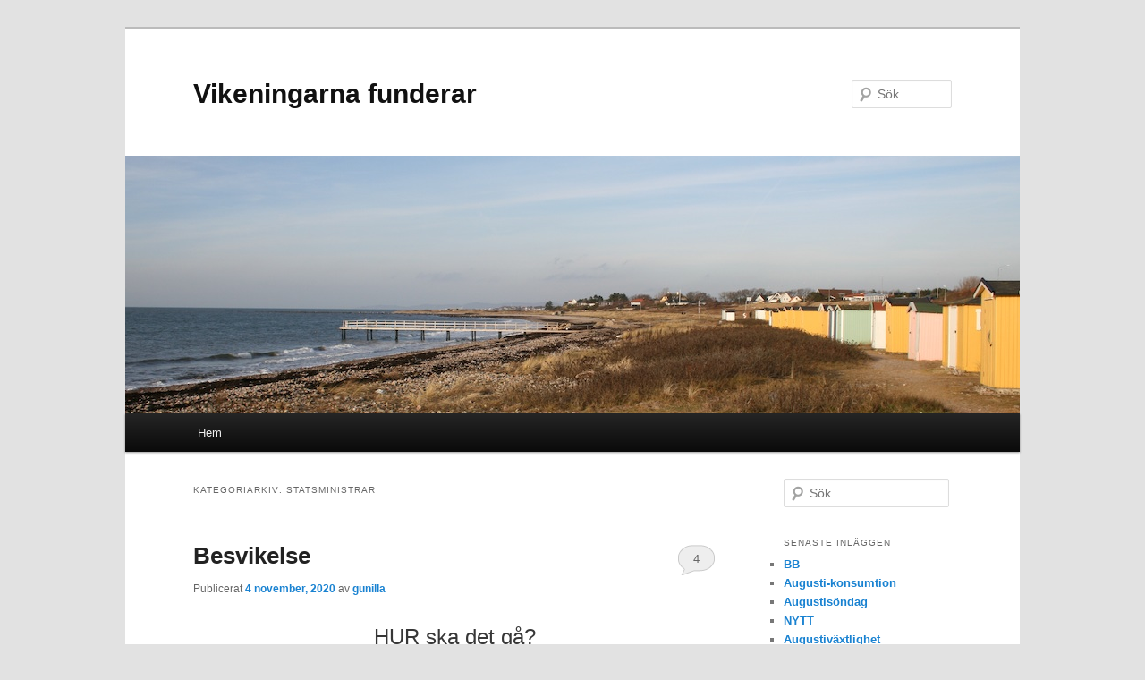

--- FILE ---
content_type: text/html; charset=UTF-8
request_url: https://vikeningarna.se/kategori/statsministrar/
body_size: 24611
content:
<!DOCTYPE html>
<!--[if IE 6]>
<html id="ie6" lang="sv-SE">
<![endif]-->
<!--[if IE 7]>
<html id="ie7" lang="sv-SE">
<![endif]-->
<!--[if IE 8]>
<html id="ie8" lang="sv-SE">
<![endif]-->
<!--[if !(IE 6) & !(IE 7) & !(IE 8)]><!-->
<html lang="sv-SE">
<!--<![endif]-->
<head>
<meta charset="UTF-8" />
<meta name="viewport" content="width=device-width" />
<title>
Statsministrar | Vikeningarna funderar	</title>
<link rel="profile" href="https://gmpg.org/xfn/11" />
<link rel="stylesheet" type="text/css" media="all" href="https://vikeningarna.se/wordpress/wp-content/themes/twentyeleven/style.css?ver=20190507" />
<link rel="pingback" href="https://vikeningarna.se/wordpress/xmlrpc.php">
<!--[if lt IE 9]>
<script src="https://vikeningarna.se/wordpress/wp-content/themes/twentyeleven/js/html5.js?ver=3.7.0" type="text/javascript"></script>
<![endif]-->
<meta name='robots' content='max-image-preview:large' />
<link rel='dns-prefetch' href='//s.w.org' />
<link rel="alternate" type="application/rss+xml" title="Vikeningarna funderar &raquo; flöde" href="https://vikeningarna.se/feed/" />
<link rel="alternate" type="application/rss+xml" title="Vikeningarna funderar &raquo; kommentarsflöde" href="https://vikeningarna.se/comments/feed/" />
<link rel="alternate" type="application/rss+xml" title="Vikeningarna funderar &raquo; Statsministrar kategoriflöde" href="https://vikeningarna.se/kategori/statsministrar/feed/" />
		<script type="text/javascript">
			window._wpemojiSettings = {"baseUrl":"https:\/\/s.w.org\/images\/core\/emoji\/13.1.0\/72x72\/","ext":".png","svgUrl":"https:\/\/s.w.org\/images\/core\/emoji\/13.1.0\/svg\/","svgExt":".svg","source":{"concatemoji":"https:\/\/vikeningarna.se\/wordpress\/wp-includes\/js\/wp-emoji-release.min.js?ver=5.8.12"}};
			!function(e,a,t){var n,r,o,i=a.createElement("canvas"),p=i.getContext&&i.getContext("2d");function s(e,t){var a=String.fromCharCode;p.clearRect(0,0,i.width,i.height),p.fillText(a.apply(this,e),0,0);e=i.toDataURL();return p.clearRect(0,0,i.width,i.height),p.fillText(a.apply(this,t),0,0),e===i.toDataURL()}function c(e){var t=a.createElement("script");t.src=e,t.defer=t.type="text/javascript",a.getElementsByTagName("head")[0].appendChild(t)}for(o=Array("flag","emoji"),t.supports={everything:!0,everythingExceptFlag:!0},r=0;r<o.length;r++)t.supports[o[r]]=function(e){if(!p||!p.fillText)return!1;switch(p.textBaseline="top",p.font="600 32px Arial",e){case"flag":return s([127987,65039,8205,9895,65039],[127987,65039,8203,9895,65039])?!1:!s([55356,56826,55356,56819],[55356,56826,8203,55356,56819])&&!s([55356,57332,56128,56423,56128,56418,56128,56421,56128,56430,56128,56423,56128,56447],[55356,57332,8203,56128,56423,8203,56128,56418,8203,56128,56421,8203,56128,56430,8203,56128,56423,8203,56128,56447]);case"emoji":return!s([10084,65039,8205,55357,56613],[10084,65039,8203,55357,56613])}return!1}(o[r]),t.supports.everything=t.supports.everything&&t.supports[o[r]],"flag"!==o[r]&&(t.supports.everythingExceptFlag=t.supports.everythingExceptFlag&&t.supports[o[r]]);t.supports.everythingExceptFlag=t.supports.everythingExceptFlag&&!t.supports.flag,t.DOMReady=!1,t.readyCallback=function(){t.DOMReady=!0},t.supports.everything||(n=function(){t.readyCallback()},a.addEventListener?(a.addEventListener("DOMContentLoaded",n,!1),e.addEventListener("load",n,!1)):(e.attachEvent("onload",n),a.attachEvent("onreadystatechange",function(){"complete"===a.readyState&&t.readyCallback()})),(n=t.source||{}).concatemoji?c(n.concatemoji):n.wpemoji&&n.twemoji&&(c(n.twemoji),c(n.wpemoji)))}(window,document,window._wpemojiSettings);
		</script>
		<style type="text/css">
img.wp-smiley,
img.emoji {
	display: inline !important;
	border: none !important;
	box-shadow: none !important;
	height: 1em !important;
	width: 1em !important;
	margin: 0 .07em !important;
	vertical-align: -0.1em !important;
	background: none !important;
	padding: 0 !important;
}
</style>
	<link rel='stylesheet' id='wp-block-library-css'  href='https://vikeningarna.se/wordpress/wp-includes/css/dist/block-library/style.min.css?ver=5.8.12' type='text/css' media='all' />
<style id='wp-block-library-theme-inline-css' type='text/css'>
#start-resizable-editor-section{display:none}.wp-block-audio figcaption{color:#555;font-size:13px;text-align:center}.is-dark-theme .wp-block-audio figcaption{color:hsla(0,0%,100%,.65)}.wp-block-code{font-family:Menlo,Consolas,monaco,monospace;color:#1e1e1e;padding:.8em 1em;border:1px solid #ddd;border-radius:4px}.wp-block-embed figcaption{color:#555;font-size:13px;text-align:center}.is-dark-theme .wp-block-embed figcaption{color:hsla(0,0%,100%,.65)}.blocks-gallery-caption{color:#555;font-size:13px;text-align:center}.is-dark-theme .blocks-gallery-caption{color:hsla(0,0%,100%,.65)}.wp-block-image figcaption{color:#555;font-size:13px;text-align:center}.is-dark-theme .wp-block-image figcaption{color:hsla(0,0%,100%,.65)}.wp-block-pullquote{border-top:4px solid;border-bottom:4px solid;margin-bottom:1.75em;color:currentColor}.wp-block-pullquote__citation,.wp-block-pullquote cite,.wp-block-pullquote footer{color:currentColor;text-transform:uppercase;font-size:.8125em;font-style:normal}.wp-block-quote{border-left:.25em solid;margin:0 0 1.75em;padding-left:1em}.wp-block-quote cite,.wp-block-quote footer{color:currentColor;font-size:.8125em;position:relative;font-style:normal}.wp-block-quote.has-text-align-right{border-left:none;border-right:.25em solid;padding-left:0;padding-right:1em}.wp-block-quote.has-text-align-center{border:none;padding-left:0}.wp-block-quote.is-large,.wp-block-quote.is-style-large{border:none}.wp-block-search .wp-block-search__label{font-weight:700}.wp-block-group.has-background{padding:1.25em 2.375em;margin-top:0;margin-bottom:0}.wp-block-separator{border:none;border-bottom:2px solid;margin-left:auto;margin-right:auto;opacity:.4}.wp-block-separator:not(.is-style-wide):not(.is-style-dots){width:100px}.wp-block-separator.has-background:not(.is-style-dots){border-bottom:none;height:1px}.wp-block-separator.has-background:not(.is-style-wide):not(.is-style-dots){height:2px}.wp-block-table thead{border-bottom:3px solid}.wp-block-table tfoot{border-top:3px solid}.wp-block-table td,.wp-block-table th{padding:.5em;border:1px solid;word-break:normal}.wp-block-table figcaption{color:#555;font-size:13px;text-align:center}.is-dark-theme .wp-block-table figcaption{color:hsla(0,0%,100%,.65)}.wp-block-video figcaption{color:#555;font-size:13px;text-align:center}.is-dark-theme .wp-block-video figcaption{color:hsla(0,0%,100%,.65)}.wp-block-template-part.has-background{padding:1.25em 2.375em;margin-top:0;margin-bottom:0}#end-resizable-editor-section{display:none}
</style>
<link rel='stylesheet' id='twentyeleven-block-style-css'  href='https://vikeningarna.se/wordpress/wp-content/themes/twentyeleven/blocks.css?ver=20190102' type='text/css' media='all' />
<link rel="https://api.w.org/" href="https://vikeningarna.se/wp-json/" /><link rel="alternate" type="application/json" href="https://vikeningarna.se/wp-json/wp/v2/categories/69" /><link rel="EditURI" type="application/rsd+xml" title="RSD" href="https://vikeningarna.se/wordpress/xmlrpc.php?rsd" />
<link rel="wlwmanifest" type="application/wlwmanifest+xml" href="https://vikeningarna.se/wordpress/wp-includes/wlwmanifest.xml" /> 
<meta name="generator" content="WordPress 5.8.12" />
<style type="text/css">.recentcomments a{display:inline !important;padding:0 !important;margin:0 !important;}</style><style type="text/css" id="custom-background-css">
body.custom-background { background-image: url("https://vikeningarna.se"); background-position: left top; background-size: auto; background-repeat: repeat; background-attachment: scroll; }
</style>
	</head>

<body class="archive category category-statsministrar category-69 custom-background wp-embed-responsive two-column right-sidebar">

<div class="skip-link"><a class="assistive-text" href="#content">Hoppa till primärt innehåll</a></div><div class="skip-link"><a class="assistive-text" href="#secondary">Hoppa till sekundärt innehåll</a></div><div id="page" class="hfeed">
	<header id="branding" role="banner">
			<hgroup>
				<h1 id="site-title"><span><a href="https://vikeningarna.se/" rel="home">Vikeningarna funderar</a></span></h1>
				<h2 id="site-description"></h2>
			</hgroup>

						<a href="https://vikeningarna.se/">
									<img src="https://vikeningarna.se/wordpress/wp-content/uploads/2012/05/viken_header_wikipedia1.jpg" width="1000" height="288" alt="Vikeningarna funderar" />
								</a>
			
									<form method="get" id="searchform" action="https://vikeningarna.se/">
		<label for="s" class="assistive-text">Sök</label>
		<input type="text" class="field" name="s" id="s" placeholder="Sök" />
		<input type="submit" class="submit" name="submit" id="searchsubmit" value="Sök" />
	</form>
			
			<nav id="access" role="navigation">
				<h3 class="assistive-text">Huvudmeny</h3>
				<div class="menu"><ul>
<li ><a href="https://vikeningarna.se/">Hem</a></li></ul></div>
			</nav><!-- #access -->
	</header><!-- #branding -->


	<div id="main">

		<section id="primary">
			<div id="content" role="main">

			
				<header class="page-header">
					<h1 class="page-title">
					Kategoriarkiv: <span>Statsministrar</span>					</h1>

									</header>

							<nav id="nav-above">
				<h3 class="assistive-text">Inläggsnavigering</h3>
				<div class="nav-previous"><a href="https://vikeningarna.se/kategori/statsministrar/page/2/" ><span class="meta-nav">&larr;</span> Äldre inlägg</a></div>
				<div class="nav-next"></div>
			</nav><!-- #nav-above -->
			
				
					
	<article id="post-14973" class="post-14973 post type-post status-publish format-standard hentry category-politik category-statsministrar">
		<header class="entry-header">
						<h1 class="entry-title"><a href="https://vikeningarna.se/2020/11/besvikelse-4/" rel="bookmark">Besvikelse</a></h1>
			
						<div class="entry-meta">
				<span class="sep">Publicerat </span><a href="https://vikeningarna.se/2020/11/besvikelse-4/" title="11:02" rel="bookmark"><time class="entry-date" datetime="2020-11-04T11:02:00+01:00">4 november, 2020</time></a><span class="by-author"> <span class="sep"> av </span> <span class="author vcard"><a class="url fn n" href="https://vikeningarna.se/author/gunilla/" title="Visa alla inlägg av gunilla" rel="author">gunilla</a></span></span>			</div><!-- .entry-meta -->
			
						<div class="comments-link">
				<a href="https://vikeningarna.se/2020/11/besvikelse-4/#comments">4</a>			</div>
					</header><!-- .entry-header -->

				<div class="entry-content">
			<p style="text-align: center;"><span style="font-size: 18pt;">HUR ska det gå?</span></p>
<p style="text-align: center;"><a href="http://vikeningarna.se/wordpress/wp-content/uploads/2020/11/53f15752-ebb2-4a99-982f-f273b9dd3300-1.jpeg"><img loading="lazy" class="aligncenter size-medium wp-image-14975" src="http://vikeningarna.se/wordpress/wp-content/uploads/2020/11/53f15752-ebb2-4a99-982f-f273b9dd3300-1-300x150.jpeg" alt="" width="300" height="150" srcset="https://vikeningarna.se/wordpress/wp-content/uploads/2020/11/53f15752-ebb2-4a99-982f-f273b9dd3300-1-300x150.jpeg 300w, https://vikeningarna.se/wordpress/wp-content/uploads/2020/11/53f15752-ebb2-4a99-982f-f273b9dd3300-1-1024x512.jpeg 1024w, https://vikeningarna.se/wordpress/wp-content/uploads/2020/11/53f15752-ebb2-4a99-982f-f273b9dd3300-1-768x384.jpeg 768w, https://vikeningarna.se/wordpress/wp-content/uploads/2020/11/53f15752-ebb2-4a99-982f-f273b9dd3300-1-1536x768.jpeg 1536w, https://vikeningarna.se/wordpress/wp-content/uploads/2020/11/53f15752-ebb2-4a99-982f-f273b9dd3300-1-500x250.jpeg 500w, https://vikeningarna.se/wordpress/wp-content/uploads/2020/11/53f15752-ebb2-4a99-982f-f273b9dd3300-1.jpeg 2000w" sizes="(max-width: 300px) 100vw, 300px" /></a><span style="font-size: 18pt;">Det enda jag tycker:</span></p>
<p style="text-align: center;">Vem som helst verkar vara bättre än status quo&#8230;</p>
					</div><!-- .entry-content -->
		
		<footer class="entry-meta">
			
										<span class="cat-links">
					<span class="entry-utility-prep entry-utility-prep-cat-links">Publicerat i</span> <a href="https://vikeningarna.se/kategori/politik/" rel="category tag">Politik</a>, <a href="https://vikeningarna.se/kategori/statsministrar/" rel="category tag">Statsministrar</a>			</span>
							
										
										<span class="sep"> | </span>
						<span class="comments-link"><a href="https://vikeningarna.se/2020/11/besvikelse-4/#comments"><b>4</b> Kommentarer</a></span>
			
					</footer><!-- .entry-meta -->
	</article><!-- #post-14973 -->

				
					
	<article id="post-10569" class="post-10569 post type-post status-publish format-standard hentry category-en-man-i-min-smak category-politik category-recension category-statsministrar">
		<header class="entry-header">
						<h1 class="entry-title"><a href="https://vikeningarna.se/2018/02/min-vag-till-berlin/" rel="bookmark">Min väg till Berlin</a></h1>
			
						<div class="entry-meta">
				<span class="sep">Publicerat </span><a href="https://vikeningarna.se/2018/02/min-vag-till-berlin/" title="04:23" rel="bookmark"><time class="entry-date" datetime="2018-02-11T16:23:49+01:00">11 februari, 2018</time></a><span class="by-author"> <span class="sep"> av </span> <span class="author vcard"><a class="url fn n" href="https://vikeningarna.se/author/gunilla/" title="Visa alla inlägg av gunilla" rel="author">gunilla</a></span></span>			</div><!-- .entry-meta -->
			
						<div class="comments-link">
				<a href="https://vikeningarna.se/2018/02/min-vag-till-berlin/#comments">2</a>			</div>
					</header><!-- .entry-header -->

				<div class="entry-content">
			<p style="text-align: center;">Ännu en bok ur min morbror Rulles bibliotek  utgiven 1960<a href="http://vikeningarna.se/wordpress/wp-content/uploads/2018/02/Skannad-5-2-1.jpg"><img loading="lazy" class="aligncenter size-medium wp-image-10577" src="http://vikeningarna.se/wordpress/wp-content/uploads/2018/02/Skannad-5-2-1-196x300.jpg" alt="" width="196" height="300" srcset="https://vikeningarna.se/wordpress/wp-content/uploads/2018/02/Skannad-5-2-1-196x300.jpg 196w, https://vikeningarna.se/wordpress/wp-content/uploads/2018/02/Skannad-5-2-1-768x1175.jpg 768w, https://vikeningarna.se/wordpress/wp-content/uploads/2018/02/Skannad-5-2-1-669x1024.jpg 669w, https://vikeningarna.se/wordpress/wp-content/uploads/2018/02/Skannad-5-2-1.jpg 1612w" sizes="(max-width: 196px) 100vw, 196px" /></a><strong><span style="color: #3366ff;">Willy Brandt</span><span style="color: #3366ff;">,</span></strong><em><span style="color: #3366ff;"> född Herbert Ernst Karl Frahm <a title="18 december" href="https://sv.wikipedia.org/wiki/18_december">18 december</a> <a title="1913" href="https://sv.wikipedia.org/wiki/1913">1913</a> i <a title="Lübeck" href="https://sv.wikipedia.org/wiki/L%C3%BCbeck">Lübeck</a>, <a class="mw-redirect" title="Schleswig-Holstein (provins)" href="https://sv.wikipedia.org/wiki/Schleswig-Holstein_(provins)">Schleswig-Holstein</a>, död <a title="8 oktober" href="https://sv.wikipedia.org/wiki/8_oktober">8 oktober</a> <a title="1992" href="https://sv.wikipedia.org/wiki/1992">1992</a> i <a title="Unkel" href="https://sv.wikipedia.org/wiki/Unkel">Unkel</a> (nära <a title="Bonn" href="https://sv.wikipedia.org/wiki/Bonn">Bonn</a>), <a title="Landkreis Neuwied" href="https://sv.wikipedia.org/wiki/Landkreis_Neuwied">Landkreis Neuwied</a>, <a title="Rheinland-Pfalz" href="https://sv.wikipedia.org/wiki/Rheinland-Pfalz">Rheinland-Pfalz</a>, var en <a title="Tyskland" href="https://sv.wikipedia.org/wiki/Tyskland">tysk</a> socialdemokratisk politiker. Han var <a title="Västtyskland" href="https://sv.wikipedia.org/wiki/V%C3%A4sttyskland">Västtysklands</a> utrikesminister <a title="1966" href="https://sv.wikipedia.org/wiki/1966">1966</a>-1969 och <a class="mw-redirect" title="Västtysklands förbundskansler" href="https://sv.wikipedia.org/wiki/V%C3%A4sttysklands_f%C3%B6rbundskansler">Västtysklands förbundskansler</a><a title="1969" href="https://sv.wikipedia.org/wiki/1969">1969</a>–<a title="1974" href="https://sv.wikipedia.org/wiki/1974">1974</a>.</span></em></p>
<p style="text-align: left;"><span style="font-size: 8pt; font-family: tahoma, arial, helvetica, sans-serif; color: #33cccc;"><em>Brandt växte upp i arbetarrörelsen i Lübeck och levde i exil undan nazistregimen innan han återkom till Tyskland och inledde en politisk karriär i SPD. Han blev känd som <a title="Berlins regerande borgmästare" href="https://sv.wikipedia.org/wiki/Berlins_regerande_borgm%C3%A4stare">Berlins regerande borgmästare</a> under en period av spänningar under Kalla kriget. 1969 valdes han till förbundskansler varpå han initierade den nya tyska <a title="Ostpolitik" href="https://sv.wikipedia.org/wiki/Ostpolitik">Östpolitiken</a> för vilken han fick Nobels fredspris 1971. Brandt var Tysklands första socialdemokratiska förbundskansler, han avgick 1974</em></span></p>
<p>Brandt  skriver denna bok i jagform. Han inleder med en skildring av sin triumfatoriska infart i New York längs Broadway :</p>
<p><em>Långsamt for min bil längs Broadway mitt på dagen den 10 februari 1959.Jag stod i den öppna bilen utan att märka kylan och regnet. Färg och form blandades och mina ögon fästes vid vissa färgklickar: flaggorna på gatmaster och lyktstolpar &#8211; stjärnbanerets blått, vitt, rött, Västtysklands svart, rött, guld, Berlins rött, vitt. Mängdens bifall var som havets bränning. Spridda rop hördes genom bruset: Hej, Willy&#8230;Lycka till Willy!                                </em><em>&#8212;                                                                                                                                         Detta var mitt tredje besök i Amerika.</em></p>
<p><em>År 1954 var jag där för första gången &#8211; som riksdagsman &#8211; och upplevde hela vidden och de väldiga möjligheterna hos denna kontinent, en gäst som vid sitt studium av landet och allt vad det har att erbjuda knappast förmådde smälta de med sådan generositet uppdukade håvorna .                                                                                                            </em><em>&#8212;&#8211;                                                                                                                                      &#8221;Jag kom nu som särskild budbärare, av omständigheterna tvingad att framträda för Berlins och frihetens sak på Washingtons världsbehärskande scen.</em></p>
<p style="text-align: center;">I lika hög grad som Karl XIV  JohN skulle WB kunna utbrista:</p>
<p style="text-align: center;"><span style="font-size: 18pt; color: #0000ff;">Ingen har fyllt en bana, liknande min </span></p>
					</div><!-- .entry-content -->
		
		<footer class="entry-meta">
			
										<span class="cat-links">
					<span class="entry-utility-prep entry-utility-prep-cat-links">Publicerat i</span> <a href="https://vikeningarna.se/kategori/en-man-i-min-smak/" rel="category tag">En man i min smak</a>, <a href="https://vikeningarna.se/kategori/politik/" rel="category tag">Politik</a>, <a href="https://vikeningarna.se/kategori/recension/" rel="category tag">Recension</a>, <a href="https://vikeningarna.se/kategori/statsministrar/" rel="category tag">Statsministrar</a>			</span>
							
										
										<span class="sep"> | </span>
						<span class="comments-link"><a href="https://vikeningarna.se/2018/02/min-vag-till-berlin/#comments"><b>2</b> Kommentarer</a></span>
			
					</footer><!-- .entry-meta -->
	</article><!-- #post-10569 -->

				
					
	<article id="post-8744" class="post-8744 post type-post status-publish format-standard hentry category-en-man-i-min-smak category-filosofi category-politik category-statsministrar">
		<header class="entry-header">
						<h1 class="entry-title"><a href="https://vikeningarna.se/2017/06/ny-idol/" rel="bookmark">Ny idol!</a></h1>
			
						<div class="entry-meta">
				<span class="sep">Publicerat </span><a href="https://vikeningarna.se/2017/06/ny-idol/" title="12:11" rel="bookmark"><time class="entry-date" datetime="2017-06-03T00:11:34+02:00">3 juni, 2017</time></a><span class="by-author"> <span class="sep"> av </span> <span class="author vcard"><a class="url fn n" href="https://vikeningarna.se/author/gunilla/" title="Visa alla inlägg av gunilla" rel="author">gunilla</a></span></span>			</div><!-- .entry-meta -->
			
						<div class="comments-link">
				<a href="https://vikeningarna.se/2017/06/ny-idol/#comments">1</a>			</div>
					</header><!-- .entry-header -->

				<div class="entry-content">
			<p style="text-align: center;">Gudskelov!</p>
<p style="text-align: center;">Nu när det vi befarat när det gäller Trump har besannats</p>
<p style="text-align: center;"><a style="text-align: center;" href="http://vikeningarna.se/wordpress/wp-content/uploads/2017/06/Unknown-1.jpeg"><img loading="lazy" class="aligncenter size-full wp-image-8745" src="http://vikeningarna.se/wordpress/wp-content/uploads/2017/06/Unknown-1.jpeg" alt="" width="225" height="225" srcset="https://vikeningarna.se/wordpress/wp-content/uploads/2017/06/Unknown-1.jpeg 225w, https://vikeningarna.se/wordpress/wp-content/uploads/2017/06/Unknown-1-150x150.jpeg 150w" sizes="(max-width: 225px) 100vw, 225px" /></a>känns det betryggande att Angela fått ungdomlig support!</p>
<p style="text-align: left;"><em><span style="color: #0000ff;"><span style="font-size: 10pt;">Macron föddes i den franska staden <a style="color: #0000ff;" title="Amiens" href="https://sv.wikipedia.org/wiki/Amiens">Amiens</a>. Han växte upp i en läkarfamilj där han tidigt visade intresse för böcker och av flera lärare beskrevs som en brådmogen pojke. Efter gymnasiet ägnade han tre års förberedande studier i <a style="color: #0000ff;" title="Konst" href="https://sv.wikipedia.org/wiki/Konst">konstfakulteten</a> på <a class="new" style="color: #0000ff;" title="Lycée Henri-IV [inte skriven än]" href="https://sv.wikipedia.org/w/index.php?title=Lyc%C3%A9e_Henri-IV&amp;action=edit&amp;redlink=1">Lycée Henri-IV</a>, för att vid 21 års ålder börja studera vid <a class="mw-redirect" style="color: #0000ff;" title="Sciences Po" href="https://sv.wikipedia.org/wiki/Sciences_Po">Sciences Po</a>. Under det sista året studerade han vid <a class="new" style="color: #0000ff;" title="Université Paris Nanterre [inte skriven än]" href="https://sv.wikipedia.org/w/index.php?title=Universit%C3%A9_Paris_Nanterre&amp;action=edit&amp;redlink=1">Université Paris Nanterre</a>, och tog ut en <a class="mw-redirect" style="color: #0000ff;" title="Masterexamen" href="https://sv.wikipedia.org/wiki/Masterexamen">masterexamen</a> med en avhandling på <a class="mw-redirect" style="color: #0000ff;" title="Machiavelli" href="https://sv.wikipedia.org/wiki/Machiavelli">Machiavelli</a> och <a class="mw-redirect" style="color: #0000ff;" title="Hegel" href="https://sv.wikipedia.org/wiki/Hegel">Hegel</a>. Samtidigt var han assistent åt den franske filosofen <a style="color: #0000ff;" title="Paul Ricœur" href="https://sv.wikipedia.org/wiki/Paul_Ric%C5%93ur">Paul Ricœur</a>, för boken La mémoire, l’histoire, l’oubli, som publicerades år 2000. Han gjorde sig känd för sin <a style="color: #0000ff;" title="Retorik" href="https://sv.wikipedia.org/wiki/Retorik">retoriska</a> skicklighet, bedyrad av bland annat historikerprofessorn <a class="new" style="color: #0000ff;" title="François Dosse [inte skriven än]" href="https://sv.wikipedia.org/w/index.php?title=Fran%C3%A7ois_Dosse&amp;action=edit&amp;redlink=1">François Dosse</a>.<sup id="cite_ref-sp_6-0" class="reference"></sup> Efter studierna vid Sciences Po fortsatte han sina studier vid den elitskolan (<a class="mw-redirect" style="color: #0000ff;" title="Grandes écoles" href="https://sv.wikipedia.org/wiki/Grandes_%C3%A9coles">grandes écoles</a>) </span><a style="color: #0000ff;" title="École nationale d’administration" href="https://sv.wikipedia.org/wiki/%C3%89cole_nationale_d%E2%80%99administration"><span style="font-size: 10pt;">École</span> nationale d’administration</a>.</span><sup id="cite_ref-sp_6-1" class="reference"></sup></em></p>
<p style="text-align: center;">SÅLEDES</p>
<p style="text-align: center;">Trumps verkliga motsats! med målsättningen:</p>
<p style="text-align: center;"><a href="http://vikeningarna.se/wordpress/wp-content/uploads/2017/06/DBRPMmMXcAAwdtK.jpg"><img loading="lazy" class="aligncenter size-medium wp-image-8746" src="http://vikeningarna.se/wordpress/wp-content/uploads/2017/06/DBRPMmMXcAAwdtK-300x300.jpg" alt="" width="300" height="300" srcset="https://vikeningarna.se/wordpress/wp-content/uploads/2017/06/DBRPMmMXcAAwdtK-300x300.jpg 300w, https://vikeningarna.se/wordpress/wp-content/uploads/2017/06/DBRPMmMXcAAwdtK-150x150.jpg 150w, https://vikeningarna.se/wordpress/wp-content/uploads/2017/06/DBRPMmMXcAAwdtK-768x768.jpg 768w, https://vikeningarna.se/wordpress/wp-content/uploads/2017/06/DBRPMmMXcAAwdtK-1024x1024.jpg 1024w, https://vikeningarna.se/wordpress/wp-content/uploads/2017/06/DBRPMmMXcAAwdtK.jpg 1200w" sizes="(max-width: 300px) 100vw, 300px" /></a></p>
					</div><!-- .entry-content -->
		
		<footer class="entry-meta">
			
										<span class="cat-links">
					<span class="entry-utility-prep entry-utility-prep-cat-links">Publicerat i</span> <a href="https://vikeningarna.se/kategori/en-man-i-min-smak/" rel="category tag">En man i min smak</a>, <a href="https://vikeningarna.se/kategori/filosofi/" rel="category tag">filosofi</a>, <a href="https://vikeningarna.se/kategori/politik/" rel="category tag">Politik</a>, <a href="https://vikeningarna.se/kategori/statsministrar/" rel="category tag">Statsministrar</a>			</span>
							
										
										<span class="sep"> | </span>
						<span class="comments-link"><a href="https://vikeningarna.se/2017/06/ny-idol/#comments"><b>1</b> Kommentar</a></span>
			
					</footer><!-- .entry-meta -->
	</article><!-- #post-8744 -->

				
					
	<article id="post-8685" class="post-8685 post type-post status-publish format-standard hentry category-das-lesen category-nostalgi category-politik category-recension category-statsministrar category-var-historia">
		<header class="entry-header">
						<h1 class="entry-title"><a href="https://vikeningarna.se/2017/05/jag-minns-mitt-40-tal/" rel="bookmark">Jag minns mitt 40-tal</a></h1>
			
						<div class="entry-meta">
				<span class="sep">Publicerat </span><a href="https://vikeningarna.se/2017/05/jag-minns-mitt-40-tal/" title="04:46" rel="bookmark"><time class="entry-date" datetime="2017-05-25T04:46:35+02:00">25 maj, 2017</time></a><span class="by-author"> <span class="sep"> av </span> <span class="author vcard"><a class="url fn n" href="https://vikeningarna.se/author/gunilla/" title="Visa alla inlägg av gunilla" rel="author">gunilla</a></span></span>			</div><!-- .entry-meta -->
			
						<div class="comments-link">
				<a href="https://vikeningarna.se/2017/05/jag-minns-mitt-40-tal/#respond"><span class="leave-reply">Svara</span></a>			</div>
					</header><!-- .entry-header -->

				<div class="entry-content">
			<p style="text-align: center;">Den här boken har jag fått överta från yngste sonen.</p>
<p style="text-align: center;"><em>&#8221;För mig som var med&#8221;</em> är det en helt underbar rekapitulalation</p>
<p style="text-align: center;"><em><span style="color: #0000ff;">&#8221;Förtjusande&#8221; skulle moster Ebba ha sagt!</span></em><br />
<a href="http://vikeningarna.se/wordpress/wp-content/uploads/2017/05/Skannad-2.jpg"><img loading="lazy" class="aligncenter size-medium wp-image-8686" src="http://vikeningarna.se/wordpress/wp-content/uploads/2017/05/Skannad-2-218x300.jpg" alt="" width="218" height="300" srcset="https://vikeningarna.se/wordpress/wp-content/uploads/2017/05/Skannad-2-218x300.jpg 218w, https://vikeningarna.se/wordpress/wp-content/uploads/2017/05/Skannad-2-768x1056.jpg 768w, https://vikeningarna.se/wordpress/wp-content/uploads/2017/05/Skannad-2-745x1024.jpg 745w, https://vikeningarna.se/wordpress/wp-content/uploads/2017/05/Skannad-2.jpg 1985w" sizes="(max-width: 218px) 100vw, 218px" /></a><em><span style="color: #0000ff;"><b>J<span style="color: #000000;">ag minns mitt 40-tal</span></b><span style="color: #000000;"> är en <a style="color: #000000;" title="Sverige" href="https://sv.wikipedia.org/wiki/Sverige">svensk</a> <a style="color: #000000;" title="TV-serie" href="https://sv.wikipedia.org/wiki/TV-serie">TV-serie</a> från <a style="color: #000000;" title="1989" href="https://sv.wikipedia.org/wiki/1989">1989</a> av <a style="color: #000000;" title="Berndt Egerbladh" href="https://sv.wikipedia.org/wiki/Berndt_Egerbladh">Berndt Egerbladh</a>. Serien sändes första gången 1989, och repriserades 1991 och 2013. Serien är en uppföljare till <a style="color: #000000;" title="Jag minns mitt 50-tal" href="https://sv.wikipedia.org/wiki/Jag_minns_mitt_50-tal">Jag minns mitt 50-tal</a> från 1988 och följdes 1993 av <a class="new" style="color: #000000;" title="Jag minns mitt 60-tal [inte skriven än]" href="https://sv.wikipedia.org/w/index.php?title=Jag_minns_mitt_60-tal&amp;action=edit&amp;redlink=1">Jag minns mitt 60-tal</a>.</span></span></em></p>
<p><a href="http://vikeningarna.se/wordpress/wp-content/uploads/2017/05/Alice_Babs_1939.jpg"><img loading="lazy" class="aligncenter size-medium wp-image-8687" src="http://vikeningarna.se/wordpress/wp-content/uploads/2017/05/Alice_Babs_1939-218x300.jpg" alt="" width="218" height="300" srcset="https://vikeningarna.se/wordpress/wp-content/uploads/2017/05/Alice_Babs_1939-218x300.jpg 218w, https://vikeningarna.se/wordpress/wp-content/uploads/2017/05/Alice_Babs_1939-768x1058.jpg 768w, https://vikeningarna.se/wordpress/wp-content/uploads/2017/05/Alice_Babs_1939-743x1024.jpg 743w, https://vikeningarna.se/wordpress/wp-content/uploads/2017/05/Alice_Babs_1939.jpg 1200w" sizes="(max-width: 218px) 100vw, 218px" /></a><em><span style="color: #0000ff;">Berndt Egerbladh berättar med hjälp av filmklipp, husbandet <a style="color: #0000ff;" title="Staffan Broms" href="https://sv.wikipedia.org/wiki/Staffan_Broms">Staffan Broms</a> and his Four-ties och gästartister om <a style="color: #0000ff;" title="1940-talet" href="https://sv.wikipedia.org/wiki/1940-talet">1940-talet</a>. Varje avsnitt vigs åt ett år under årtiondet. Främst avhandlas musik och underhållning men<strong> även bland annat en del politik, sport och mode.</strong> Ett urval av de händelser, företeelser och kända personer som tas upp är mordet på <a style="color: #0000ff;" title="Folke Bernadotte" href="https://sv.wikipedia.org/wiki/Folke_Bernadotte">Folke Bernadotte</a>, <a style="color: #0000ff;" title="Nils Poppe" href="https://sv.wikipedia.org/wiki/Nils_Poppe">Nils Poppes</a> framgångar med <a style="color: #0000ff;" title="Soldat Bom" href="https://sv.wikipedia.org/wiki/Soldat_Bom">Soldat Bom</a>, <a class="new" style="color: #0000ff;" title="Crazyhumor [inte skriven än]" href="https://sv.wikipedia.org/w/index.php?title=Crazyhumor&amp;action=edit&amp;redlink=1">crazyhumorns</a> genombrott, <a style="color: #0000ff;" title="Karl Gerhard" href="https://sv.wikipedia.org/wiki/Karl_Gerhard">Karl Gerhards</a> gisslande av den tidens kändisar samt nöjeslivet på danspalatset <a style="color: #0000ff;" title="Nalen" href="https://sv.wikipedia.org/wiki/Nalen">Nalen</a>.</span></em></p>
<p style="text-align: center;"><em><span style="color: #0000ff;"><a href="http://vikeningarna.se/wordpress/wp-content/uploads/2017/05/hqdefault.jpg"><img loading="lazy" class="aligncenter size-medium wp-image-8688" src="http://vikeningarna.se/wordpress/wp-content/uploads/2017/05/hqdefault-300x225.jpg" alt="" width="300" height="225" srcset="https://vikeningarna.se/wordpress/wp-content/uploads/2017/05/hqdefault-300x225.jpg 300w, https://vikeningarna.se/wordpress/wp-content/uploads/2017/05/hqdefault-400x300.jpg 400w, https://vikeningarna.se/wordpress/wp-content/uploads/2017/05/hqdefault.jpg 480w" sizes="(max-width: 300px) 100vw, 300px" /></a></span></em>Det är inte bara musiken utan även politiken som avhandlas:</p>
<p style="text-align: center;"><a href="http://vikeningarna.se/wordpress/wp-content/uploads/2017/05/Skannad-1-2.jpg"><img loading="lazy" class="aligncenter size-medium wp-image-8689" src="http://vikeningarna.se/wordpress/wp-content/uploads/2017/05/Skannad-1-2-221x300.jpg" alt="" width="221" height="300" srcset="https://vikeningarna.se/wordpress/wp-content/uploads/2017/05/Skannad-1-2-221x300.jpg 221w, https://vikeningarna.se/wordpress/wp-content/uploads/2017/05/Skannad-1-2-768x1042.jpg 768w, https://vikeningarna.se/wordpress/wp-content/uploads/2017/05/Skannad-1-2-755x1024.jpg 755w, https://vikeningarna.se/wordpress/wp-content/uploads/2017/05/Skannad-1-2.jpg 1778w" sizes="(max-width: 221px) 100vw, 221px" /></a>Urvalet och presentationen har högsta klass.</p>
<p style="text-align: center;">De är för mig &#8221;som var med&#8221; synnerligen intressant</p>
<p style="text-align: center;">MEN</p>
<p style="text-align: center;">Jag förmodar att 60-talare har minst lika stort utbyte!</p>
<p style="text-align: center;">
					</div><!-- .entry-content -->
		
		<footer class="entry-meta">
			
										<span class="cat-links">
					<span class="entry-utility-prep entry-utility-prep-cat-links">Publicerat i</span> <a href="https://vikeningarna.se/kategori/das-lesen/" rel="category tag">Das Lesen</a>, <a href="https://vikeningarna.se/kategori/nostalgi/" rel="category tag">Nostalgi</a>, <a href="https://vikeningarna.se/kategori/politik/" rel="category tag">Politik</a>, <a href="https://vikeningarna.se/kategori/recension/" rel="category tag">Recension</a>, <a href="https://vikeningarna.se/kategori/statsministrar/" rel="category tag">Statsministrar</a>, <a href="https://vikeningarna.se/kategori/var-historia/" rel="category tag">Vår historia</a>			</span>
							
										
										<span class="sep"> | </span>
						<span class="comments-link"><a href="https://vikeningarna.se/2017/05/jag-minns-mitt-40-tal/#respond"><span class="leave-reply">Lämna ett svar</span></a></span>
			
					</footer><!-- .entry-meta -->
	</article><!-- #post-8685 -->

				
					
	<article id="post-8589" class="post-8589 post type-post status-publish format-standard hentry category-en-man-i-min-smak category-politik category-statsministrar">
		<header class="entry-header">
						<h1 class="entry-title"><a href="https://vikeningarna.se/2017/05/frankrikes-first-lady/" rel="bookmark">Frankrikes &#8221;First Lady&#8221;</a></h1>
			
						<div class="entry-meta">
				<span class="sep">Publicerat </span><a href="https://vikeningarna.se/2017/05/frankrikes-first-lady/" title="10:27" rel="bookmark"><time class="entry-date" datetime="2017-05-09T10:27:55+02:00">9 maj, 2017</time></a><span class="by-author"> <span class="sep"> av </span> <span class="author vcard"><a class="url fn n" href="https://vikeningarna.se/author/gunilla/" title="Visa alla inlägg av gunilla" rel="author">gunilla</a></span></span>			</div><!-- .entry-meta -->
			
						<div class="comments-link">
				<a href="https://vikeningarna.se/2017/05/frankrikes-first-lady/#respond"><span class="leave-reply">Svara</span></a>			</div>
					</header><!-- .entry-header -->

				<div class="entry-content">
			<p style="text-align: center;">Typiskt!</p>
<p style="text-align: center;">=</p>
<p style="text-align: center;">&#8221;Emmanuel Macron, <strong>winner in the French presidential election,</strong> shares something with President Trump: <strong>a 24-year age gap</strong> with his wife. <em>The difference is that Macron’s wife is the older one.&#8221;</em></p>
<p style="text-align: center;"><a href="http://vikeningarna.se/wordpress/wp-content/uploads/2017/05/9db486dc7087b2cf970be6fae2fe934571bc34713dfb7972479ba2c84f939dd0.jpg"><img loading="lazy" class="size-medium wp-image-8591" src="http://vikeningarna.se/wordpress/wp-content/uploads/2017/05/9db486dc7087b2cf970be6fae2fe934571bc34713dfb7972479ba2c84f939dd0-300x204.jpg" alt="" width="300" height="204" srcset="https://vikeningarna.se/wordpress/wp-content/uploads/2017/05/9db486dc7087b2cf970be6fae2fe934571bc34713dfb7972479ba2c84f939dd0-300x204.jpg 300w, https://vikeningarna.se/wordpress/wp-content/uploads/2017/05/9db486dc7087b2cf970be6fae2fe934571bc34713dfb7972479ba2c84f939dd0.jpg 768w, https://vikeningarna.se/wordpress/wp-content/uploads/2017/05/9db486dc7087b2cf970be6fae2fe934571bc34713dfb7972479ba2c84f939dd0-441x300.jpg 441w" sizes="(max-width: 300px) 100vw, 300px" /></a></p>
<p style="text-align: left;"><span style="color: #0000ff;">&#8221;Brigitte Trogneux <span style="font-size: 8pt;">(not actually Madame Macron)</span>, the wife of new President Emmanuel Macron, used to be his drama teacher. Here&#8217;s a closer look at France&#8217;s next first lady. &#8212;In short, she is the <strong>64-year-old</strong> wife of Emmanuel Macron (39). They&#8217;ve been married since 2007. She was once his high school teacher and she is 25 years his senior. </span></p>
<p style="text-align: center;">ATT</p>
<p style="text-align: center;">Den främsta detaljen i Frankrikes nyvalda presidents bakgrund och karriär som skildras, även i SvD är att hans fru är 24 år äldre&#8230;</p>
<p style="text-align: center;"><span style="font-size: 14pt;"><strong><span style="color: #ff6600;">Å andra sidan stimulerade det mig till att göra en seriös research !</span></strong></span></p>
					</div><!-- .entry-content -->
		
		<footer class="entry-meta">
			
										<span class="cat-links">
					<span class="entry-utility-prep entry-utility-prep-cat-links">Publicerat i</span> <a href="https://vikeningarna.se/kategori/en-man-i-min-smak/" rel="category tag">En man i min smak</a>, <a href="https://vikeningarna.se/kategori/politik/" rel="category tag">Politik</a>, <a href="https://vikeningarna.se/kategori/statsministrar/" rel="category tag">Statsministrar</a>			</span>
							
										
										<span class="sep"> | </span>
						<span class="comments-link"><a href="https://vikeningarna.se/2017/05/frankrikes-first-lady/#respond"><span class="leave-reply">Lämna ett svar</span></a></span>
			
					</footer><!-- .entry-meta -->
	</article><!-- #post-8589 -->

				
					
	<article id="post-2012" class="post-2012 post type-post status-publish format-standard hentry category-das-lesen category-statsministrar">
		<header class="entry-header">
						<h1 class="entry-title"><a href="https://vikeningarna.se/2012/04/statsminister-22-fredrik-reinfeldt/" rel="bookmark">Statsminister 22: Fredrik Reinfeldt</a></h1>
			
						<div class="entry-meta">
				<span class="sep">Publicerat </span><a href="https://vikeningarna.se/2012/04/statsminister-22-fredrik-reinfeldt/" title="01:00" rel="bookmark"><time class="entry-date" datetime="2012-04-13T01:00:00+02:00">13 april, 2012</time></a><span class="by-author"> <span class="sep"> av </span> <span class="author vcard"><a class="url fn n" href="https://vikeningarna.se/author/gunilla/" title="Visa alla inlägg av gunilla" rel="author">gunilla</a></span></span>			</div><!-- .entry-meta -->
			
						<div class="comments-link">
				<a href="https://vikeningarna.se/2012/04/statsminister-22-fredrik-reinfeldt/#respond"><span class="leave-reply">Svara</span></a>			</div>
					</header><!-- .entry-header -->

				<div class="entry-content">
			<div class="separator" style="clear: both; text-align: center;"><a href="http://2.bp.blogspot.com/-azoL77peXtY/T4aIcIYn9ZI/AAAAAAAAPe4/bLWYz7CpNe0/s1600/Skanningsbild++5.jpeg" imageanchor="1" style="margin-left: 1em; margin-right: 1em;"><img loading="lazy" border="0" height="320" src="http://2.bp.blogspot.com/-azoL77peXtY/T4aIcIYn9ZI/AAAAAAAAPe4/bLWYz7CpNe0/s320/Skanningsbild++5.jpeg" width="208" /></a></div>
<div style="text-align: center;">The END!</div>
<div style="text-align: center;"><i>eller snarare</i></div>
<div style="text-align: center;">
<div style="color: #3d85c6;"><i>Vem blir nästa?</i></div>
<p>Det <a href="http://vikeningarna.blogspot.se/2010/12/sveriges-statsministrar-under-100-ar.html">startade</a> ju i november 2010</p>
<div class="separator" style="clear: both; text-align: center;"><a href="http://1.bp.blogspot.com/-FgDaPouDRiQ/T4am0Dm7UKI/AAAAAAAAPfA/AU9tEIVZPBs/s1600/P1000945.jpg" imageanchor="1" style="margin-left: 1em; margin-right: 1em;"><img loading="lazy" border="0" height="274" src="http://1.bp.blogspot.com/-FgDaPouDRiQ/T4am0Dm7UKI/AAAAAAAAPfA/AU9tEIVZPBs/s320/P1000945.jpg" width="320" /></a></div>
<p>Det tog ju betydligt längre tid än jag förutsedde&#8230;<br />MEN<br />Det har varit mödan värt!<br />Mycket roande och UPPLYSANDE!</p>
<div style="text-align: left;">Min erfarenhet har ju varit att ju närmare nutid vi har kommit, desta &#8221;tråkigare&#8221; blev berättelsen, men <a href="http://sv.wikipedia.org/wiki/Bj%C3%B6rn_Elmbrant">Björn Elmbrant</a> som skrivit denna biografi har, trots ,<i><span style="font-size: x-small;"> eller på grund av?</span></i>, att framställningen slutar <b>före </b>valet 2010, lyckats beskriva Reinfeldts och &#8221;gängets&#8221; palatsrevolution riktigt spännande.</div>
<div style="text-align: left;">När Björn E. diskuterar utgången av det förestående valet september 2010 märker man att han har sitt hjärta hos socialdemokratin. Han berömmer &#8221;motvilligt&#8221;&nbsp; satsningen på arbetslinjen och alliansens förmåga att &#8221;hålla sams&#8221;, men verkar tveksam till att de kan upprepa valsegern. Särskilt är han negativ till Anders Borgs stora inflytande&#8230;</div>
<div style="text-align: left;">1 1/2 år senare <a href="http://www.svd.se/naringsliv/borg-korad-till-baste-finansminister_6655396.svd">uttrycker Financial Times</a> en annan åsikt!</div>
</div>
<div style="text-align: center;"></div>
					</div><!-- .entry-content -->
		
		<footer class="entry-meta">
			
										<span class="cat-links">
					<span class="entry-utility-prep entry-utility-prep-cat-links">Publicerat i</span> <a href="https://vikeningarna.se/kategori/das-lesen/" rel="category tag">Das Lesen</a>, <a href="https://vikeningarna.se/kategori/statsministrar/" rel="category tag">Statsministrar</a>			</span>
							
										
										<span class="sep"> | </span>
						<span class="comments-link"><a href="https://vikeningarna.se/2012/04/statsminister-22-fredrik-reinfeldt/#respond"><span class="leave-reply">Lämna ett svar</span></a></span>
			
					</footer><!-- .entry-meta -->
	</article><!-- #post-2012 -->

				
					
	<article id="post-1996" class="post-1996 post type-post status-publish format-standard hentry category-das-lesen category-omlasning category-statsministrar">
		<header class="entry-header">
						<h1 class="entry-title"><a href="https://vikeningarna.se/2012/03/statsminister-21-goran-persson/" rel="bookmark">Statsminister 21: Göran Persson</a></h1>
			
						<div class="entry-meta">
				<span class="sep">Publicerat </span><a href="https://vikeningarna.se/2012/03/statsminister-21-goran-persson/" title="12:30" rel="bookmark"><time class="entry-date" datetime="2012-03-29T00:30:00+02:00">29 mars, 2012</time></a><span class="by-author"> <span class="sep"> av </span> <span class="author vcard"><a class="url fn n" href="https://vikeningarna.se/author/gunilla/" title="Visa alla inlägg av gunilla" rel="author">gunilla</a></span></span>			</div><!-- .entry-meta -->
			
						<div class="comments-link">
				<a href="https://vikeningarna.se/2012/03/statsminister-21-goran-persson/#respond"><span class="leave-reply">Svara</span></a>			</div>
					</header><!-- .entry-header -->

				<div class="entry-content">
			<div style="text-align: center;">Nu börjar jag gå in på upploppet när det gäller</div>
<div style="text-align: center;"><b><span style="font-family: &quot;Courier New&quot;,Courier,monospace;">Projektet: </span></b><span style="color: blue; font-family: &quot;Courier New&quot;,Courier,monospace;">Sveriges statsministrar</span></div>
<div style="text-align: center;">Nr 21/22</div>
<div class="separator" style="clear: both; text-align: center;"><a href="http://4.bp.blogspot.com/-HQxWgG_Wi10/T21cHUy0N-I/AAAAAAAAPYA/HPpp1duvRss/s1600/Scan+1078.jpeg" imageanchor="1" style="margin-left: 1em; margin-right: 1em;"><img loading="lazy" border="0" height="320" src="http://4.bp.blogspot.com/-HQxWgG_Wi10/T21cHUy0N-I/AAAAAAAAPYA/HPpp1duvRss/s320/Scan+1078.jpeg" width="197" /></a></div>
<div style="text-align: center;">* 1949 i Vingåker</div>
<div style="text-align: center;">1964 Elevrådsordförande i Vingåkers realskola</p>
<div style="text-align: left;"><span style="font-size: x-small;">Författaren <a href="http://sv.wikipedia.org/wiki/Annika_Str%C3%B6m_Melin">Annika Ström Melin</a> inleder: </span></div>
<div style="text-align: left;"><i>Göran Persson var statsminister mellan 1996 och 2006 och den som funderar över vad som hände under dessa tio år kan förundras över hur mycket Sverige förändrades, trots att det inte hände särskilt mycket</i><br />Biografin över&nbsp; Göran Persson erbjuder för mig inga överraskningar. När han dyker upp i rikspolitiken som skolminister 1989 har ju <i>den gamle</i> och jag redan åstkilliga år varit<i> &#8221;pensionerade som föräldrar&#8221;</i> och kunnat lusläsa våra dagstidningar i lugn och ro. Som skolöverläkare var jag ju dessutom direkt berörd av hans<b><i> kommunalisering av skolan och nedläggning av Skolöverstyrelsen&#8230;</i></b><br />1994 blir han finansminister<i> &#8211; och det gjorde han ju bra&#8230;</i></p>
<p>1996&nbsp; blev ju Göran Persson först partiordförande för SAP, fr.o.m 22/3 statsminister<i>.&nbsp;</i><br />När Annika Ström Melin sammanfattar GP:s tio år som regeringschef konstaterar hon dels hur utomordentligt väl han fann sig tillrätta, genom politisk skicklighet  genomdrev sin vilja , men även hur han genom sin ledarstil gjorde många bittra och besvikna.<br />Något som gjorde mig förvånad var han sociala kompetens. När han var tvungen att i samråd genomdriva ett projekt spelade han ut sin förmåga att skapa trivsel och kamratlig gemenskap:</p>
<div class="separator" style="clear: both; text-align: center;"><a href="http://1.bp.blogspot.com/-tOAejL_6GW8/T3MKU158KQI/AAAAAAAAPZw/izstO97WhWU/s1600/676050-7.jpg" imageanchor="1" style="margin-left: 1em; margin-right: 1em;"><img border="0" src="http://1.bp.blogspot.com/-tOAejL_6GW8/T3MKU158KQI/AAAAAAAAPZw/izstO97WhWU/s1600/676050-7.jpg" /></a></div>
<p>&nbsp;<span style="font-size: x-small;">Med centerpartiet:</span><br /><i>&#8221;Uppgörelsen välsignades av partiledarna och på annan plats, ungefär samtidigt, inleddes samtal om ett mera ingående samarbete. Det skedde under ett antal frukostmöten på den så kallade Bonntolvan, Lantbrukarnas Riksförbunds kansli på Klara Östra Kyrkogata 12. Runt bordet satt Göran Persson, centerpartiets ekonomiske talesman Per-Ola &#8221;Pekka&#8221; Eriksson och LRF: ordförande Bo Dockered.&nbsp;</i><br /><i>Värden hade låtit duka upp prinskorv, bacon och krämig äggröra. Det fungerade tydligen utmärkt som smörjmedel. Den så kallade hundraklubben &#8211; alla tre vägde över hundra kilo &#8211; åt och hade trevligt och fann varandra och lade grunden för långtgående politisk uppgörelse.&#8221;</i></p>
<div class="separator" style="clear: both; text-align: center;"><a href="http://1.bp.blogspot.com/-0DMGLzp0f90/T3MMj1WNuFI/AAAAAAAAPZ4/LsyHx2Nc4YU/s1600/isabella-lovin-maria-wetterstrand-peter-eriksson1.png" imageanchor="1" style="margin-left: 1em; margin-right: 1em;"><img loading="lazy" border="0" height="200" src="http://1.bp.blogspot.com/-0DMGLzp0f90/T3MMj1WNuFI/AAAAAAAAPZ4/LsyHx2Nc4YU/s320/isabella-lovin-maria-wetterstrand-peter-eriksson1.png" width="320" /></a></div>
<p><span style="font-size: x-small;">Med miljöpartiet:</span><br /><i>&#8221;En gång i månaden bjöd statsministern på frukost i Sagerska huset. Stämningen var ofta bra och Göran Persson på soligt humör. Svåra förhandlingsfrågor löstes och det hände att statsministern bad miljöpartisterna att ta upp en fråga som han inte fått stöd för i sitt eget parti.&#8221;</i></p>
<div style="text-align: center;">MEN&nbsp;</div>
<p><i></i><br /><i>&#8221;Göran Persson hade blick för människors styrka &#8211; men också för deras svaghet. I ena stunden kunde han ge sina medarbetare stort ansvar och stor frihet att utforma politiken, men om han upptäckte ett illa underbyggt resonemang kunde han i andra stunden desavouera dem inför andra.</i><br /><i>Den lynniga stilen skapade en viss ängslig nervositet omkring statsministern. Det gällde att veta på vilket humör han var.&#8221;</i></p>
<p><span style="font-size: small;">Ja, i samband med diskussionerna kring Margaret Thatcher som uppstått i samband med den aktuella filmen om henne känner man ju igen resonemangen&#8230;</span><i></i></p>
<div style="text-align: center;">MEN<i></i></div>
<div class="separator" style="clear: both; text-align: center;"><a href="http://2.bp.blogspot.com/-Z2CUcGrcd5c/T3MQeTOcqVI/AAAAAAAAPaA/vrI6DrV_TRE/s1600/Scan+1071.jpg" imageanchor="1" style="margin-left: 1em; margin-right: 1em;"><img loading="lazy" border="0" height="320" src="http://2.bp.blogspot.com/-Z2CUcGrcd5c/T3MQeTOcqVI/AAAAAAAAPaA/vrI6DrV_TRE/s320/Scan+1071.jpg" width="205" /></a></div>
<div style="text-align: center;">Jag har just, vilket kommer att framgå på bloggen inom kort <i>varför</i>,&nbsp;</div>
<div style="text-align: center;">LÄST OM denna bok.</div>
<div style="text-align: center;"></div>
<div style="color: blue; text-align: center;"><b>Där finns ett kapitel om Gustav Vasa och<i> här finner jag ännu större likheter:</i></b></div>
<div style="color: blue; text-align: center;"></div>
<div style="text-align: left;"><i><span style="color: blue;">&#8221;Gustav Vasas uppträdande i vardagslag har skildrats av några samtida vittnen, främst av Per Brahe den äldre. Denna skildring har tillkommit på 1580-talet och är panegyriskt hållen, men ger en del konkreta upplysningar. Man får emellertid akta sig för att generalisera det porträtt som denna och övriga memoarer ger. De är inget annat än subjektiva glimtar tillrättalagda i minnet. Men en sak visar de till full evidens: <b>Gustav Vasas ovanliga sällskapstalanger.</b> När han var&nbsp; obekymrad och oförtörnad var han en ljuvlig, lustig och lättsinnig herre till att umgås både med snack och tal, vittnar Per Brahe. Från annat håll hör man att konungens gästabud var så lustiga, både med spel och sång, att somliga for många mil för att få vara med. På dessa fester dominerade konungen, en vacker karl, som hade egenskapen att kläderna alltid stod honom väl&nbsp;</span></i></div>
<div style="text-align: left;"><i><span style="color: blue;">&#8221;Musicam hade konungen stor lust till att höra, både mänskliga stämmor och igenom goda och lustiga intrumenter;&#8230;&#8221;</span></i></div>
<div style="text-align: left;"></div>
<div style="text-align: center;"><span style="font-size: large;"><span style="color: magenta;">&#8221;En kolerisk sanguineus med en lustig complexion av naturen,&#8221;</span></span></div>
<div style="text-align: center;"><i><span style="font-size: large;"><span style="color: magenta;"><span style="color: black; font-size: small;">har Per Brahe sagt om sin kungliga släkting.&#8221;</span> </span></span></i></div>
<div style="text-align: center;">Det verkar ju även stämma bra på vår sentida <a href="http://sv.wikipedia.org/wiki/J%C3%B6ran_Persson">Göran Persson</a><i> </i></div>
</div>
</div>
					</div><!-- .entry-content -->
		
		<footer class="entry-meta">
			
										<span class="cat-links">
					<span class="entry-utility-prep entry-utility-prep-cat-links">Publicerat i</span> <a href="https://vikeningarna.se/kategori/das-lesen/" rel="category tag">Das Lesen</a>, <a href="https://vikeningarna.se/kategori/omlasning/" rel="category tag">Omläsning</a>, <a href="https://vikeningarna.se/kategori/statsministrar/" rel="category tag">Statsministrar</a>			</span>
							
										
										<span class="sep"> | </span>
						<span class="comments-link"><a href="https://vikeningarna.se/2012/03/statsminister-21-goran-persson/#respond"><span class="leave-reply">Lämna ett svar</span></a></span>
			
					</footer><!-- .entry-meta -->
	</article><!-- #post-1996 -->

				
					
	<article id="post-1979" class="post-1979 post type-post status-publish format-standard hentry category-statsministrar">
		<header class="entry-header">
						<h1 class="entry-title"><a href="https://vikeningarna.se/2012/03/statsminister-20-carl-bildt/" rel="bookmark">Statsminister 20: Carl Bildt</a></h1>
			
						<div class="entry-meta">
				<span class="sep">Publicerat </span><a href="https://vikeningarna.se/2012/03/statsminister-20-carl-bildt/" title="01:06" rel="bookmark"><time class="entry-date" datetime="2012-03-12T01:06:00+01:00">12 mars, 2012</time></a><span class="by-author"> <span class="sep"> av </span> <span class="author vcard"><a class="url fn n" href="https://vikeningarna.se/author/gunilla/" title="Visa alla inlägg av gunilla" rel="author">gunilla</a></span></span>			</div><!-- .entry-meta -->
			
						<div class="comments-link">
				<a href="https://vikeningarna.se/2012/03/statsminister-20-carl-bildt/#respond"><span class="leave-reply">Svara</span></a>			</div>
					</header><!-- .entry-header -->

				<div class="entry-content">
			<div class="separator" style="clear: both; text-align: center;"><a href="http://1.bp.blogspot.com/-NlpuJTENcMg/T1i-tLBjWeI/AAAAAAAAPSk/h4GGdi3HoTU/s1600/440873_335_250.jpg" imageanchor="1" style="margin-left: 1em; margin-right: 1em;"><br /></a></div>
<div class="separator" style="clear: both; text-align: center;"><a href="http://3.bp.blogspot.com/-VXVL8Hy2mjs/T04xCgaDLFI/AAAAAAAAPP0/dFwJ2l2SKJk/s1600/Scan+1067.jpg" imageanchor="1" style="margin-left: 1em; margin-right: 1em;"><img loading="lazy" border="0" height="320" src="http://3.bp.blogspot.com/-VXVL8Hy2mjs/T04xCgaDLFI/AAAAAAAAPP0/dFwJ2l2SKJk/s320/Scan+1067.jpg" width="216" /></a></div>
<div style="text-align: center;">Nils Daniel <b>CARL</b> Bildt </div>
<div style="text-align: center;">* 15 juli 1949</p>
<div style="text-align: center;"><span style="font-size: small;">&nbsp;<i>Han var statsminister i tre år </i></span><i><span style="font-size: small;">(1991-93) </span><span style="font-size: small;"> &#8211; Bildt är den förste högerledaren sedan <a href="http://vikeningarna.blogspot.com/2010/12/jag-satsar-pa-att-ga-i-mal-pa-julafton.html">Arvid Lindman</a>  som beträdde posten som regeringschef &#8211; och den förste som kunde leda  en borgerlig koalitionsregering under en hel mandatperiod. </span></i></div>
<div style="text-align: left;">Biografiförfattaren, <a href="http://sv.wikipedia.org/wiki/Tommy_M%C3%B6ller">Tommy Möller</a> skriver bl.a. inledningsvis:</p>
<div style="text-align: center;">
<div style="color: blue;"><i>&#8221;I stort sett varje dag när jag arbetat med boken har han figurerat i  nyhetsinslag: ofta varit föremål för kritik, lika ofta levererat sådan</i></div>
</div>
<div style="text-align: center;">OCH</div>
<div style="text-align: left;">Det märker jag också, nu när jag skall sammanfatta biografin, att det faktum att vi levt med Carl Bildt&nbsp; som nyhetsskapare sedan 1966 och vars&nbsp; handlande fortfarande i denna dag kan vara innehållet i <i>Dagens Eko, Aktuellt och Rapport</i> framkallar svårigheter!<br />Jag avstår därför från att rekapitulera av alla nyhetsorienterade svenskar kända fakta &#8211; plockar &#8221;russinen ur kakan&#8221;.</div>
<div style="text-align: left;"></div>
<div style="text-align: left;">Redan när jag läste Bengt Jangfeldts biografi om Axel Munthe<i> &#8221;EN osalig ande&#8221; </i>upptäckte jag ju CB:s &#8221;politiska anor&#8221;. Under den period som kronprinsessan, sedermera drottning, <a href="http://vikeningarna.blogspot.com/2011/02/axel-munthe-6victoria.html">Victoria</a> var Axel Munthes patient när hon långa tider vistades i Rom var namnen <a href="http://sv.wikipedia.org/wiki/Carl_Bildt_%281850%E2%80%931931%29">Carl Bildt, </a></div>
<div style="text-align: left;">svensk-norsk ambassadör i Rom.<span style="font-size: x-small;">&nbsp;</span><br /><span style="font-size: x-small;">(Det var tydligen han som ursprungligen hade rekommenderat den professionella kontakten.)</span></div>
<div style="text-align: center;"><span style="font-size: x-small;"><span style="font-size: small;">MEN&nbsp;</span></span></div>
<div style="text-align: center;"><span style="font-size: x-small;"><span style="font-size: small;">Om detta nämnes inget av Tommy Möller</span></span></div>
<div style="text-align: center;"><span style="font-size: x-small;"><span style="font-size: small;">DÄREMOT</span></span><br /><span style="font-size: x-small;"><span style="font-size: small;">berättar han följande:</span></span></p>
<div style="text-align: left;"><span style="font-size: x-small;"><span style="font-size: small;"><i style="color: blue;"><span style="font-size: x-small;">Dagen efter bjöd den nye statsministern samtliga statsråd på lunch hemma i bostaden på Karlavägen. Vid det tillfället höll Bildts far, som var med på lunchen, ett tal där han konstaterade att familjen Bildt f<b>ör andra gången</b> hade försett landet med en statsminister och överlämnade under högljutt bifall från de övriga gästerna Gillis Bildts officersvärja till den nyvalde regeringschefen. Anders Björck, som utsetts till försvarsminister, berättar för Mats Bergstrand i boken &#8221;Framför Lyckta dörrar&#8221;: Det är en av de få gånger i mitt liv som jag sett Carl Bildt klart generad. Han var alldeles röd i ansiktet och verkade inte alls gilla situationen. Vi andra tyckte nog att det var en utomordentlig elegant gest av hans far.</span></i></span></span></div>
<div style="text-align: left;">
<div style="text-align: left;"><i>&#8221;Mats Bergström har analyserat hur regeringen Bildt lyckades under den första tiden efter tillträdet och jämfört med hur Fälldins första regering och den regering som leddes av Palme efter valet 1982 lyckades. Bildt-regeringen kunde under det första året stoltsera&nbsp; med överlägset flest förändringsinitiativ: inte mindre än 43 propositioner med förslag på grundläggande förändringar på centrala områden lades fram, Fälldins regering åstadkom 19 sådana,medan Palmes endast mäktade med 15 propositioner av detta slag.&#8221;</i></div>
<div style="text-align: center;"></div>
<div style="text-align: center;"></p>
<div class="separator" style="clear: both; text-align: center;"><a href="http://1.bp.blogspot.com/-NlpuJTENcMg/T1i-tLBjWeI/AAAAAAAAPSk/h4GGdi3HoTU/s1600/440873_335_250.jpg" style="margin-left: 1em; margin-right: 1em;"><img loading="lazy" border="0" height="238" src="http://1.bp.blogspot.com/-NlpuJTENcMg/T1i-tLBjWeI/AAAAAAAAPSk/h4GGdi3HoTU/s320/440873_335_250.jpg" width="320" /></a></div>
<p>MEN</p></div>
<div style="text-align: center;">Sommaren 1992 ökade <a href="http://sv.wikipedia.org/wiki/Finanskrisen_1990%E2%80%931994_i_Sverige">oron på valutamarknaden</a> <br /><span style="font-size: x-small;">Ur <a href="http://vikeningarna.blogspot.com/2012/02/statsminister-19-ingvar-carlsson.html">Ingvar Carlson- </a>biografin:</span><br /><span style="color: black; font-size: x-small;">16 september 1992 var det  finanskris &#8211; IC blev av Bildt hemringd från Berlin. Alla ansträngningar  till trots fick Riksbanken den 19 november överge kopplingen till ecun  och övergå till flytande kronkurs.</span><br /><span style="font-size: x-small;"><i><br /></i></span></p>
<div style="text-align: left;"><span style="font-size: x-small;"><i><span style="color: black;">Andra stora frågor under regeringsperioden:</span></i></span></div>
<div style="text-align: left;"><span style="color: black; font-size: x-small;"><span style="font-size: small;">&nbsp;&#8211; Ubåtar eller minkar?</span></span></div>
<div style="text-align: left;"><span style="color: black; font-size: x-small;"><span style="font-size: small;">&nbsp;&#8211; Pensionsreformen</span></span></div>
<div style="text-align: left;"><span style="color: black; font-size: x-small;"><span style="font-size: small;">&nbsp;&#8211; EU-medlemsskap </span>&nbsp;</span></div>
<div style="text-align: left;"></div>
<div style="text-align: center;"><span style="color: black; font-size: small;">I september 1994 bortvalde svenska folket regeringen Bildt.&nbsp;</span></div>
<div style="text-align: center;"><span style="color: black; font-size: small;">Sommaren 1995 utsågs Bildt att vara EU:s medlare i Bosnienkonflikten.&nbsp;</span></div>
<div style="text-align: center;"><span style="color: black; font-size: small;">1999 avgår han som partiordförande.</span></div>
<div style="text-align: left;"></div>
<div style="text-align: center;"><span style="color: black; font-size: small;">FÖR ATT&nbsp;</span></div>
<div class="separator" style="clear: both; text-align: center;"><a href="http://4.bp.blogspot.com/-BqUj6hKyVxM/T1jDOJMexkI/AAAAAAAAPSs/bOgAQIVUtGg/s1600/annamaria.jpg" imageanchor="1" style="margin-left: 1em; margin-right: 1em;"><img loading="lazy" border="0" height="256" src="http://4.bp.blogspot.com/-BqUj6hKyVxM/T1jDOJMexkI/AAAAAAAAPSs/bOgAQIVUtGg/s320/annamaria.jpg" width="320" /></a></div>
<div style="text-align: center;"><span style="color: black; font-size: small;">2006 återkomma som utrikesminister i Reinfeldts regering</span></div>
</div>
</div>
<div style="text-align: left;"></div>
</div>
</div>
</div>
					</div><!-- .entry-content -->
		
		<footer class="entry-meta">
			
										<span class="cat-links">
					<span class="entry-utility-prep entry-utility-prep-cat-links">Publicerat i</span> <a href="https://vikeningarna.se/kategori/statsministrar/" rel="category tag">Statsministrar</a>			</span>
							
										
										<span class="sep"> | </span>
						<span class="comments-link"><a href="https://vikeningarna.se/2012/03/statsminister-20-carl-bildt/#respond"><span class="leave-reply">Lämna ett svar</span></a></span>
			
					</footer><!-- .entry-meta -->
	</article><!-- #post-1979 -->

				
					
	<article id="post-1954" class="post-1954 post type-post status-publish format-standard hentry category-statsministrar">
		<header class="entry-header">
						<h1 class="entry-title"><a href="https://vikeningarna.se/2012/02/statsminister-19-ingvar-carlsson/" rel="bookmark">Statsminister 19: Ingvar Carlsson</a></h1>
			
						<div class="entry-meta">
				<span class="sep">Publicerat </span><a href="https://vikeningarna.se/2012/02/statsminister-19-ingvar-carlsson/" title="01:43" rel="bookmark"><time class="entry-date" datetime="2012-02-18T01:43:00+01:00">18 februari, 2012</time></a><span class="by-author"> <span class="sep"> av </span> <span class="author vcard"><a class="url fn n" href="https://vikeningarna.se/author/gunilla/" title="Visa alla inlägg av gunilla" rel="author">gunilla</a></span></span>			</div><!-- .entry-meta -->
			
						<div class="comments-link">
				<a href="https://vikeningarna.se/2012/02/statsminister-19-ingvar-carlsson/#respond"><span class="leave-reply">Svara</span></a>			</div>
					</header><!-- .entry-header -->

				<div class="entry-content">
			<div class="separator" style="clear: both; text-align: center;"><a href="http://3.bp.blogspot.com/-5V1_rMBHlSE/TzuahGvCfJI/AAAAAAAAPIU/QSUJs6VXI90/s1600/Scan+1061.jpg" imageanchor="1" style="margin-left: 1em; margin-right: 1em;"><img loading="lazy" border="0" height="320" src="http://3.bp.blogspot.com/-5V1_rMBHlSE/TzuahGvCfJI/AAAAAAAAPIU/QSUJs6VXI90/s320/Scan+1061.jpg" width="206" /></a></div>
<p>Så har jag då läst nr 19/22, den om Ingvar Carlsson * 9/11 1934, dvs han är bar ett 1/2-år äldre än jag.</p>
<div style="text-align: center;">OCH</div>
<div style="text-align: center;">Det blir mer och mer påtagligt att , som jag skrev redan om <a href="http://vikeningarna.blogspot.com/2012/01/statsminister-17-falldin.html">Fälldinbiografin</a>, att biograferna känner sig begränsade</div>
<div style="text-align: center;">
<div class="separator" style="clear: both; text-align: center;"><a href="http://3.bp.blogspot.com/-dBStXgdnw4k/Tz4wUAtB4VI/AAAAAAAAPI0/f8QFCMg5ov8/s1600/Olof_Pame,_Tage_Erlander,_Sten_Andersson_and_Ingvar_Carlsson_1968.jpg" imageanchor="1" style="margin-left: 1em; margin-right: 1em;"><img loading="lazy" border="0" height="234" src="http://3.bp.blogspot.com/-dBStXgdnw4k/Tz4wUAtB4VI/AAAAAAAAPI0/f8QFCMg5ov8/s320/Olof_Pame,_Tage_Erlander,_Sten_Andersson_and_Ingvar_Carlsson_1968.jpg" width="320" /></a></div>
<p><i style="color: blue;">Erlander, Olof Palme , Sten Andersson och Ingvar Carlsson 1968</i><br />SÅ ATT<br /><i>&nbsp;skildringar som gäller NU levande statsministrar är ej så spännande&#8230;</i></p>
<div style="text-align: left;">Dels var jag ju &#8221;politiskt medveten&#8221; 1986 när IC blev statsminister och därför är det som skildras välkänt, dels märks ju tydligt att referenterna, i detta fall <a href="http://sv.wikipedia.org/wiki/Rolf_Gustavsson_%28journalist%29">Rolf Gustavsson</a>, är obenägna att tydligt ta ställning till kvaliteten på intervjuoffrens faktiska handlande.</p>
<p>Ingvar föddes och växte upp i Borås som yngst av tre bröder. Hans far Olof var lagerarbetare och dog på sin arbetsplats av en trolig hjärtinfarkt när Ingvar var tretton år gammal. Hans mamma Ida fick börja arbeta som textilarbeterska för att försörja familjen. För henne var det självklart att sönerna skulle gå på läroverket.<br />Han var under tonårstiden mest intresserad av fotboll &#8211; har hela livet varit &#8221;fanatisk&#8221; Elfsborgsfan</p>
<div class="separator" style="clear: both; text-align: center;"><a href="http://4.bp.blogspot.com/-DAiNiiyyqtk/Tz5ACfBbybI/AAAAAAAAPI8/DXmdFUNG9jI/s1600/klack350x239.jpg" imageanchor="1" style="margin-left: 1em; margin-right: 1em;"><img loading="lazy" border="0" height="218" src="http://4.bp.blogspot.com/-DAiNiiyyqtk/Tz5ACfBbybI/AAAAAAAAPI8/DXmdFUNG9jI/s320/klack350x239.jpg" width="320" /></a></div>
<div style="text-align: center;"><i>Carlsson tillhör idag den snälla supporterklubben&nbsp;</i></div>
<div style="text-align: center;"><b><i>Gulliganerna&nbsp;</i></b></div>
<div style="text-align: center;"><i>som ser Elfsborgs matcher på Temple Bar på Tegelbacken i Stockholm.</i></div>
<div style="text-align: center;"></div>
<div style="text-align: left;"><i><span style="color: blue;">Studievalet blev yrkesinriktat för Ingvar liksom för de äldre bröderna. Rune socialinstitutet, Bengt ingenjör och Ingvar ekonom Det gällde att snabbt komma ut och tjäna pengar.&nbsp;</span></i></div>
<div style="text-align: left;"></div>
<div style="text-align: left;"><span style="color: blue;"><span style="color: black;">Han gick således på handelsgymnasium, fick jobb på Folksam som skadereglerare</span></span><i><span style="color: blue;"> </span></i><span style="color: blue;"><span style="color: black;">, där han stannade tre år. Under den tiden läste han in studenten och företagsekonomi på kvällar och nätter</span></span><i><span style="color: blue;">.</span></i></div>
<div style="text-align: left;"></div>
<div style="text-align: left;"><i><span style="color: blue;">Hösten 1956 kom Ingvar Carlsson till Lund. Under två intensiva år hann han gifta sig med Ingrid, vara ordförande i den socialdemokratiska studentklubben och fullborda en pol.mag. examen samtidigt som han var en flitigt anlitad debattör av Skånes SSU-distrikt.</span></i></div>
<div style="text-align: left;"><i><span style="color: blue;">Studentkårens ordförande <a href="http://sv.wikipedia.org/wiki/Olof_Ruin">Olof Ruin</a> lyckades förverkliga en idé som importerats från Köpenhamn:statsministern skulle utfrågas av studenterna. Våren 1956 genomfördes den första statsministeraftonen* med Tage Erlander, som därmed inledde en uppmärksammad mångårig Lundatradition. Vid mötet våren 1958 tillät sig Ingvar Carlsson en ganska polemiskt inlägg med udden riktad mot Tage Erlander. Carlsson ifrågasatte att en socialdemokratisk statsminister kunde försvara tvåkammarsystemet i riksdagen.Carlsson tyckte det tillhörde en förgången tid och trodde inlägget irriterat Erlander. I sin dagbok var emellertid statsministern mycket nöjd med denna studentafton och beskrev den som den klart bästa.</span></i><br /><i><span style="color: blue;">*</span></i><span style="color: blue;"><span style="color: black;"> Både 1956 och 1958 satt jag bland åhörarna! </span></span><i><span style="color: blue;"><br /></span></i></div>
<div style="text-align: left;"><i><span style="color: blue;">I början av hösten samma år ringde Olof Palme och erbjöd en förvånad Ingvar Carlsson att bli politisk sekreterare hos Erlander i statsrådsberedningen. Den 23-årige Ingvar Carlsson begav sig till Stockholm och fick fråga sig fram, för han visste inte ens var kanslihuset låg.</span></i></div>
<div style="color: black; text-align: left;">1960&nbsp; Studier vid Northwestern University, Evanstone, USA</div>
<div style="color: black; text-align: left;">1961 Ordförande i SSU</div>
<div style="color: black; text-align: left;">1964 Riksdagsledamot</div>
<div style="color: black; text-align: left;">1967 Statssekreterare hos statsminister Tage Erlander</div>
<div style="color: black; text-align: left;">1969 Utbildningsminister</div>
<div style="color: black; text-align: left;">1973 Bostadsminister</div>
<div style="color: black; text-align: left;">1982 Vice statsminister</div>
<div style="color: black; text-align: left;">1985 tillika miljöminister</div>
<div style="color: black; text-align: center;">OCH</div>
<div style="color: blue; text-align: left;"><i>Efter nästan 30 år i närheten av partiets högsta ledning i regeringskansliets topp var Ingvar Carlsson väl preparerad för uppgiften, men mentalt var han helt oförberedd när han plötsligt blev aktuell. Han hade då, drygt 51 år gammal, e<b>gentligen tänkt dra sig ur det politiska livet </b>och göra något annat före pensioneringen.&nbsp;</i></div>
<div style="color: blue; text-align: left;"><b><i>Men mordet på Olof Palme sent på fredagskvällen den 28 februari&nbsp; 1986 förändrade dramatiskt <span style="color: black;">planerna.</span></i></b></div>
<div style="color: black; text-align: center;">&nbsp;De första åren hade IC &#8221;bara&#8221; att städa upp efter Palme:</div>
<div style="color: lime; text-align: center;">BOFORS-affären</div>
<div style="color: lime; text-align: center;">&nbsp;Ebbe Carlsson-affären</div>
<div style="color: lime; text-align: center;">OCH</div>
<div style="text-align: center;">
<div style="color: lime;">TREDJE vägen på krita</div>
</div>
<div style="text-align: left;">De vallöften som Socialdemokraterna gav i 1988 års valrörelse &#8211; som de vann med 43% av rösterna &#8211; innebar en &#8221;grekisk&#8221; situation dvs att inkomsterna understeg utgifterna. Kjell-Olof Feldt, finansministern, slog omedelbart larm, de blev osams och Feldt lämnade sitt uppdrag&nbsp; februari 1990.</div>
<div style="color: black; text-align: left;"></div>
<div style="color: black; text-align: left;">Innan dess hade Ingvar dock lagt om kursen när det gällde Europapolitiken. Under en Europaturné 1988 säger sig IC ha insett att om Sverige skulle behålla sin ställning ekonomiskt räckte det inte med att delta i EFTA&nbsp; utan&nbsp; eftersträvade därefter ett EG-medlemsskap.</div>
<div style="color: black; text-align: left;"></div>
<div style="color: blue; text-align: left;"><i style="color: blue;">Den</i><i style="color: blue;"> 22 november 1990 avlät utrikesutskottet i&nbsp; riksdagen ett betänkande om EG-politiken. Utskottet bedömde det som sannolikt&nbsp; att en ansökan om medlemskap skulle kunna</i><i> lämnas in under 1991. Ledamöterna Margareta af Ugglas(m) och Jan-Erik Wikström(fp) yrkade på att så &#8221;bör ske&#8221; under 1991</i></div>
<div style="color: blue; text-align: left;"><i>Den 12 december 1990 följde riksdagen utrikesutskottets linje.</i></div>
<div style="color: blue; text-align: left;"></div>
<div style="color: blue; text-align: left;"><span style="color: black; font-size: small;">Valet 1991 innebar att sossarna förlorade regeringsmakten, och Bildt tog över. 16 september 1992 var det finanskris &#8211; IC blev av Bildt hemringd från Berlin. Alla ansträngningar till trots fick Riksbanken den 19 november överge kopplingen till ecun och övergå till flytande kronkurs.</span></div>
<div style="color: blue; text-align: left;"><span style="color: black; font-size: small;">I valet 1994 kunde sedan Ingvar Carlsson åter flytta in som statsminister i kanslihuset.&nbsp;</span></div>
<div style="color: blue; text-align: left;"><i>Sommaren 1995 återvände Ingvar Carlsson till Gotland. Visserligen gipsad på höger ben, med en skadad hälsena efter en tennismatch. </i><br /><i>De fyra mål han satt upp hade nåtts:<b>&nbsp;</b></i><br /><i><b>regeringsmakten, EU-medlemskapet, budgetsaneringen och FN-rapporten.</b></i></div>
<div style="color: blue; text-align: center;"><i>Nu kunde han&nbsp; detaljplanera sin avgång.</i></div>
<div class="separator" style="clear: both; text-align: center;"><a href="http://1.bp.blogspot.com/-IKQlQVWHWek/Tz7Gnxd5VDI/AAAAAAAAPJE/-Jr1cznICFg/s1600/images.jpeg" imageanchor="1" style="margin-left: 1em; margin-right: 1em;"><img loading="lazy" border="0" height="141" src="http://1.bp.blogspot.com/-IKQlQVWHWek/Tz7Gnxd5VDI/AAAAAAAAPJE/-Jr1cznICFg/s320/images.jpeg" width="320" /></a></div>
<div style="color: blue; text-align: left;"></div>
<div style="color: blue; text-align: left;"><span style="color: black;"><span style="font-size: x-small;">&nbsp;ur Wikipedia:</span></span><br /><span style="color: black;">I augusti 1995 meddelade Ingvar Carlsson att han ville avgå som partiordförande och svensk statsminister. Efterträdaren ansågs länge vara dåvarande jämställdhetsminister och vice statsminister Mona Sahlin. Men till följd av den s.k. Tobleroneaffären tog hon tillbaka sin kandidatur och avgick även senare ur regeringen. Den 5 december 1995 presenterade valberedningen finansminister Göran Persson till ny partiledarkandidat. <b>&nbsp;</b></span></div>
<div style="color: blue; text-align: left;"><span style="color: black;"><b>Göran Persson valdes den 15 mars följande år på Socialdemokraternas partikongress till Socialdemokraternas partiordförande, och den 22 mars 1996 till ny statsminister </b></span><b><i> </i></b></div>
</div>
</div>
					</div><!-- .entry-content -->
		
		<footer class="entry-meta">
			
										<span class="cat-links">
					<span class="entry-utility-prep entry-utility-prep-cat-links">Publicerat i</span> <a href="https://vikeningarna.se/kategori/statsministrar/" rel="category tag">Statsministrar</a>			</span>
							
										
										<span class="sep"> | </span>
						<span class="comments-link"><a href="https://vikeningarna.se/2012/02/statsminister-19-ingvar-carlsson/#respond"><span class="leave-reply">Lämna ett svar</span></a></span>
			
					</footer><!-- .entry-meta -->
	</article><!-- #post-1954 -->

				
					
	<article id="post-1935" class="post-1935 post type-post status-publish format-standard hentry category-das-lesen category-statsministrar">
		<header class="entry-header">
						<h1 class="entry-title"><a href="https://vikeningarna.se/2012/01/statsminister-18ola-ullsten/" rel="bookmark">Statsminister 18:Ola Ullsten</a></h1>
			
						<div class="entry-meta">
				<span class="sep">Publicerat </span><a href="https://vikeningarna.se/2012/01/statsminister-18ola-ullsten/" title="01:19" rel="bookmark"><time class="entry-date" datetime="2012-01-31T01:19:00+01:00">31 januari, 2012</time></a><span class="by-author"> <span class="sep"> av </span> <span class="author vcard"><a class="url fn n" href="https://vikeningarna.se/author/gunilla/" title="Visa alla inlägg av gunilla" rel="author">gunilla</a></span></span>			</div><!-- .entry-meta -->
			
						<div class="comments-link">
				<a href="https://vikeningarna.se/2012/01/statsminister-18ola-ullsten/#respond"><span class="leave-reply">Svara</span></a>			</div>
					</header><!-- .entry-header -->

				<div class="entry-content">
			<div class="separator" style="clear: both; text-align: center;"><a href="http://1.bp.blogspot.com/-BW2TfEXZj90/TyJsNrv-wpI/AAAAAAAAPAs/bKFUTzAUYNQ/s1600/Scan+1021.jpg" imageanchor="1" style="margin-left: 1em; margin-right: 1em;"><img loading="lazy" border="0" height="320" src="http://1.bp.blogspot.com/-BW2TfEXZj90/TyJsNrv-wpI/AAAAAAAAPAs/bKFUTzAUYNQ/s320/Scan+1021.jpg" width="198" /></a></div>
<div style="text-align: center;">*1931i <a href="http://sv.wikipedia.org/wiki/Teg">Teg</a></div>
<p>På den tiden det begav sig, 1978, tyckte vi (=<i>den gamle</i> och jag) att det här med Ola Ullstens tid som statsminister var en parentes i den för oss väljare röriga kampen mellan Fälldin/Palme och så småningom Boman.</p>
<div style="text-align: center;">MEN</div>
<div style="color: purple; text-align: center;"><b>&nbsp;Vilken tajming!</b></div>
<div style="text-align: center;"></div>
<div style="text-align: left;">Dvs för mig att mitt under det socialdemokratiska partiets förnyelsevåndor läsa facit till vad som egentligen dolde sig bakom kulisserna i det politiska ränkspelet <i>dengang.</i></div>
<div style="text-align: center;">OCH</div>
<div style="text-align: center;"><span style="color: purple;">&nbsp;Il n´y a rien de nouveau sous le soleil</span>:</div>
<div style="text-align: center;">
<div style="color: blue;"><b>Nu med Stefan Löfvden dyker ju kärnkraften upp igen!</b></div>
<div class="separator" style="clear: both; text-align: center;"><a href="http://2.bp.blogspot.com/-EzqR9Pd3bhE/TyT4MdKFrLI/AAAAAAAAPBk/vnO43wGRins/s1600/images.jpeg" imageanchor="1" style="margin-left: 1em; margin-right: 1em;"><img border="0" src="http://2.bp.blogspot.com/-EzqR9Pd3bhE/TyT4MdKFrLI/AAAAAAAAPBk/vnO43wGRins/s1600/images.jpeg" /></a></div>
<p><span style="font-size: x-small;">Stefan Löfven * 1957</span></p>
</div>
<div style="text-align: left;">Det är den tidigare chefredaktören för DN Debatt ,<i> Mats Bergstrand,</i>&nbsp; som skrivit biografin. Han säger det inte rent ut men det framgår att han tycker OU egentligen är en tråkmåns&#8230;<br /><span style="font-size: x-small;">MB avslutar:</span></p>
<p><i>Men avgörande för bedömningen av Ullstens gärning måste vara att han faktiskt misslyckades både sakpolitiskt och samarbetsmässigt. Hans regering hade två stora sakpolitiska mål: marginalskattereformen och energipolitiken. Båda fallerade. Möjligheterna till ett närmare samarbete med socialdemokraterna var dessutom betydligt mer fjärran när han lämnade som partiledare 1983 än när han tillträdde 1978.</i><br /><i>Förvisso var det kärnkraftsolyckan i USA som mer än någonting annat förstörde Ullstens planer både sak-och samarbetspolitiskt. Hade den inte inträffat hade Ullsten mycket väl kunnat lycka med att bilda en koalition med socialdemokraterna och bryta blockpolitiken. Harrisburg-olyckan sprängde mycket i luften som Ingvar Carlsson uttrycker det. Där hade han otur, Ullsten.&nbsp;</i></p>
<div style="text-align: center;"><b><i>Och en bra statsminister har inte otur.</i></b></div>
<div class="separator" style="clear: both; text-align: center;"><a href="http://3.bp.blogspot.com/-8mMCJWV-dT8/TyOov77iQdI/AAAAAAAAPBE/rRgZF8Qofkk/s1600/ullsten-ola-1984.jpg" imageanchor="1" style="margin-left: 1em; margin-right: 1em;"><img loading="lazy" border="0" height="320" src="http://3.bp.blogspot.com/-8mMCJWV-dT8/TyOov77iQdI/AAAAAAAAPBE/rRgZF8Qofkk/s320/ullsten-ola-1984.jpg" width="209" /></a></div>
<div style="text-align: center;"><span style="font-size: x-small;">Ola Ullsten gillar<i> &#8221;la dolce vita&#8221;</i></span></p>
</div>
</div>
<div style="text-align: left;">Visserligen vann de borgerliga valet 1979 med<span style="color: purple;"><b> ETT<i> mandat</i></b><i> (8404 röster&#8230;)</i></span><i>.</i> Både centern och folkpartiet hade gått tillbaka.<br /><b>I vänten låg den tidigare beslutade folkomröstningen om kärnkraften 23 mars 1980.</b><br />I den borgerliga trepartiregeringen som dock bildades blev Ola Ullsten utrikesminister, men gjorde som sådan ingen större succé. Valet 1982 blev en katastrof för folkpartiet. 1983 avgick Ola Ullsten som partiordförande.<br />Enligt Mats Bergström gjorde Ola Ullsten sin sista bra insats för fp genom att verka för att <i>Bengt Westerberg</i>, <span style="font-size: x-small;">som förordade en helt annan politisk strategi än han själv,</span> blev hans efterträdare.</p>
<p>Hans sista insatser för Sverige var som ambassadör i Ottawa 1984-89, och 1989-1996 i Rom .</p>
<p><i><span style="color: blue;">Nu bor han alltså i Kanada, söder om Toronto nära amerikanska gränsen med sin fransktalande kanadensiska fru Louise Beaudoin. De träffades i Spanien 1984 där hon var på FN-uppdrag och gifte sig 1989.</span></i></div>
					</div><!-- .entry-content -->
		
		<footer class="entry-meta">
			
										<span class="cat-links">
					<span class="entry-utility-prep entry-utility-prep-cat-links">Publicerat i</span> <a href="https://vikeningarna.se/kategori/das-lesen/" rel="category tag">Das Lesen</a>, <a href="https://vikeningarna.se/kategori/statsministrar/" rel="category tag">Statsministrar</a>			</span>
							
										
										<span class="sep"> | </span>
						<span class="comments-link"><a href="https://vikeningarna.se/2012/01/statsminister-18ola-ullsten/#respond"><span class="leave-reply">Lämna ett svar</span></a></span>
			
					</footer><!-- .entry-meta -->
	</article><!-- #post-1935 -->

				
							<nav id="nav-below">
				<h3 class="assistive-text">Inläggsnavigering</h3>
				<div class="nav-previous"><a href="https://vikeningarna.se/kategori/statsministrar/page/2/" ><span class="meta-nav">&larr;</span> Äldre inlägg</a></div>
				<div class="nav-next"></div>
			</nav><!-- #nav-above -->
			
			
			</div><!-- #content -->
		</section><!-- #primary -->

		<div id="secondary" class="widget-area" role="complementary">
			<aside id="search-2" class="widget widget_search">	<form method="get" id="searchform" action="https://vikeningarna.se/">
		<label for="s" class="assistive-text">Sök</label>
		<input type="text" class="field" name="s" id="s" placeholder="Sök" />
		<input type="submit" class="submit" name="submit" id="searchsubmit" value="Sök" />
	</form>
</aside>
		<aside id="recent-posts-2" class="widget widget_recent_entries">
		<h3 class="widget-title">Senaste inläggen</h3>
		<ul>
											<li>
					<a href="https://vikeningarna.se/2021/08/bb/">BB</a>
									</li>
											<li>
					<a href="https://vikeningarna.se/2021/08/augusti-konsumtion/">Augusti-konsumtion</a>
									</li>
											<li>
					<a href="https://vikeningarna.se/2021/08/augustisondag/">Augustisöndag</a>
									</li>
											<li>
					<a href="https://vikeningarna.se/2021/08/15718/">NYTT</a>
									</li>
											<li>
					<a href="https://vikeningarna.se/2021/08/augustivaxtlighet/">Augustiväxtlighet</a>
									</li>
					</ul>

		</aside><aside id="categories-3" class="widget widget_categories"><h3 class="widget-title">Kategorier</h3>
			<ul>
					<li class="cat-item cat-item-123"><a href="https://vikeningarna.se/kategori/dostadning/">&quot;Döstädning&quot;</a>
</li>
	<li class="cat-item cat-item-98"><a href="https://vikeningarna.se/kategori/90/">90</a>
</li>
	<li class="cat-item cat-item-37"><a href="https://vikeningarna.se/kategori/a-o/">A-Ö</a>
</li>
	<li class="cat-item cat-item-124"><a href="https://vikeningarna.se/kategori/applen/">Äpplen</a>
</li>
	<li class="cat-item cat-item-97"><a href="https://vikeningarna.se/kategori/arsbarn/">Årsbarn</a>
</li>
	<li class="cat-item cat-item-36"><a href="https://vikeningarna.se/kategori/bank/">bänk</a>
</li>
	<li class="cat-item cat-item-94"><a href="https://vikeningarna.se/kategori/bar/">Bär</a>
</li>
	<li class="cat-item cat-item-95"><a href="https://vikeningarna.se/kategori/barnbarn/">barnbarn</a>
</li>
	<li class="cat-item cat-item-120"><a href="https://vikeningarna.se/kategori/barnbarnsbarn/">barnbarnsbarn</a>
</li>
	<li class="cat-item cat-item-40"><a href="https://vikeningarna.se/kategori/bergvarmen/">Bergvärmen</a>
</li>
	<li class="cat-item cat-item-79"><a href="https://vikeningarna.se/kategori/beromda-inledningar/">Berömda inledningar</a>
</li>
	<li class="cat-item cat-item-24"><a href="https://vikeningarna.se/kategori/bilar/">Bilar</a>
</li>
	<li class="cat-item cat-item-78"><a href="https://vikeningarna.se/kategori/blomma/">Blomma</a>
</li>
	<li class="cat-item cat-item-117"><a href="https://vikeningarna.se/kategori/brollopsfoto/">Bröllopsfoto</a>
</li>
	<li class="cat-item cat-item-119"><a href="https://vikeningarna.se/kategori/bsrnbarnsbarn/">bsrnbarnsbarn</a>
</li>
	<li class="cat-item cat-item-16"><a href="https://vikeningarna.se/kategori/cistercienser/">Cistercienser</a>
</li>
	<li class="cat-item cat-item-80"><a href="https://vikeningarna.se/kategori/cykling/">Cykling</a>
</li>
	<li class="cat-item cat-item-5"><a href="https://vikeningarna.se/kategori/danskt/">danskt</a>
</li>
	<li class="cat-item cat-item-23"><a href="https://vikeningarna.se/kategori/das-lesen/">Das Lesen</a>
</li>
	<li class="cat-item cat-item-85"><a href="https://vikeningarna.se/kategori/deckare/">deckare</a>
</li>
	<li class="cat-item cat-item-91"><a href="https://vikeningarna.se/kategori/dgbiografi/">DGBiografi</a>
</li>
	<li class="cat-item cat-item-17"><a href="https://vikeningarna.se/kategori/djur/">Djur</a>
</li>
	<li class="cat-item cat-item-18"><a href="https://vikeningarna.se/kategori/dodr/">DODR</a>
</li>
	<li class="cat-item cat-item-21"><a href="https://vikeningarna.se/kategori/en-man-i-min-smak/">En man i min smak</a>
</li>
	<li class="cat-item cat-item-20"><a href="https://vikeningarna.se/kategori/exceptional-women/">Exceptional women</a>
</li>
	<li class="cat-item cat-item-31"><a href="https://vikeningarna.se/kategori/faglar/">Fåglar</a>
</li>
	<li class="cat-item cat-item-35"><a href="https://vikeningarna.se/kategori/family-shorthand/">Family shorthand</a>
</li>
	<li class="cat-item cat-item-58"><a href="https://vikeningarna.se/kategori/fastighetsunderhall/">Fastighetsunderhåll</a>
</li>
	<li class="cat-item cat-item-46"><a href="https://vikeningarna.se/kategori/film/">film</a>
</li>
	<li class="cat-item cat-item-43"><a href="https://vikeningarna.se/kategori/filosofi/">filosofi</a>
</li>
	<li class="cat-item cat-item-93"><a href="https://vikeningarna.se/kategori/fiske/">Fiske</a>
</li>
	<li class="cat-item cat-item-13"><a href="https://vikeningarna.se/kategori/fodelsedagsbarn/">Födelsedagsbarn</a>
</li>
	<li class="cat-item cat-item-33"><a href="https://vikeningarna.se/kategori/forsta-varldskriget/">Första världskriget</a>
</li>
	<li class="cat-item cat-item-6"><a href="https://vikeningarna.se/kategori/fotboll/">Fotboll</a>
</li>
	<li class="cat-item cat-item-53"><a href="https://vikeningarna.se/kategori/frisyr/">Frisyr</a>
</li>
	<li class="cat-item cat-item-28"><a href="https://vikeningarna.se/kategori/haiku/">Haiku</a>
</li>
	<li class="cat-item cat-item-89"><a href="https://vikeningarna.se/kategori/halsa/">Hälsa</a>
</li>
	<li class="cat-item cat-item-27"><a href="https://vikeningarna.se/kategori/hembygd/">Hembygd</a>
</li>
	<li class="cat-item cat-item-30"><a href="https://vikeningarna.se/kategori/hip/">HIP</a>
</li>
	<li class="cat-item cat-item-65"><a href="https://vikeningarna.se/kategori/i-dansens-virvlar/">I dansens virvlar</a>
</li>
	<li class="cat-item cat-item-19"><a href="https://vikeningarna.se/kategori/idrott/">Idrott</a>
</li>
	<li class="cat-item cat-item-66"><a href="https://vikeningarna.se/kategori/islam/">islam</a>
</li>
	<li class="cat-item cat-item-71"><a href="https://vikeningarna.se/kategori/italien/">Italien</a>
</li>
	<li class="cat-item cat-item-50"><a href="https://vikeningarna.se/kategori/jolo/">Jolo</a>
</li>
	<li class="cat-item cat-item-87"><a href="https://vikeningarna.se/kategori/jonas-kaufmann/">Jonas Kaufmann</a>
</li>
	<li class="cat-item cat-item-96"><a href="https://vikeningarna.se/kategori/jul/">jul</a>
</li>
	<li class="cat-item cat-item-64"><a href="https://vikeningarna.se/kategori/kart-besok/">Kärt besök</a>
</li>
	<li class="cat-item cat-item-74"><a href="https://vikeningarna.se/kategori/kasam/">KASAM</a>
</li>
	<li class="cat-item cat-item-75"><a href="https://vikeningarna.se/kategori/kast/">kast</a>
</li>
	<li class="cat-item cat-item-61"><a href="https://vikeningarna.se/kategori/klimatsmart/">klimatsmart</a>
</li>
	<li class="cat-item cat-item-68"><a href="https://vikeningarna.se/kategori/konst/">konst</a>
</li>
	<li class="cat-item cat-item-76"><a href="https://vikeningarna.se/kategori/konst-hip/">konst HIP</a>
</li>
	<li class="cat-item cat-item-26"><a href="https://vikeningarna.se/kategori/konstantinopel/">Konstantinopel</a>
</li>
	<li class="cat-item cat-item-106"><a href="https://vikeningarna.se/kategori/krig/">krig</a>
</li>
	<li class="cat-item cat-item-63"><a href="https://vikeningarna.se/kategori/kullaberg/">Kullaberg</a>
</li>
	<li class="cat-item cat-item-55"><a href="https://vikeningarna.se/kategori/kyrka/">Kyrka</a>
</li>
	<li class="cat-item cat-item-84"><a href="https://vikeningarna.se/kategori/lars-gustafsson/">Lars Gustafsson</a>
</li>
	<li class="cat-item cat-item-14"><a href="https://vikeningarna.se/kategori/linne/">Linné</a>
</li>
	<li class="cat-item cat-item-32"><a href="https://vikeningarna.se/kategori/louisiana/">Louisiana</a>
</li>
	<li class="cat-item cat-item-10"><a href="https://vikeningarna.se/kategori/lyckan/">Lyckan</a>
</li>
	<li class="cat-item cat-item-52"><a href="https://vikeningarna.se/kategori/manadens-vaxt/">Månadens växt</a>
</li>
	<li class="cat-item cat-item-107"><a href="https://vikeningarna.se/kategori/mann/">Mann</a>
</li>
	<li class="cat-item cat-item-11"><a href="https://vikeningarna.se/kategori/mat/">Mat</a>
</li>
	<li class="cat-item cat-item-77"><a href="https://vikeningarna.se/kategori/memorable-moment/">Memorable moment</a>
</li>
	<li class="cat-item cat-item-59"><a href="https://vikeningarna.se/kategori/mitt-nya-liv/">Mitt nya liv</a>
</li>
	<li class="cat-item cat-item-88"><a href="https://vikeningarna.se/kategori/moby-dick/">Moby Dick</a>
</li>
	<li class="cat-item cat-item-82"><a href="https://vikeningarna.se/kategori/moln/">Moln</a>
</li>
	<li class="cat-item cat-item-49"><a href="https://vikeningarna.se/kategori/mote/">Möte</a>
</li>
	<li class="cat-item cat-item-56"><a href="https://vikeningarna.se/kategori/musik/">Musik</a>
</li>
	<li class="cat-item cat-item-8"><a href="https://vikeningarna.se/kategori/nostalgi/">Nostalgi</a>
</li>
	<li class="cat-item cat-item-72"><a href="https://vikeningarna.se/kategori/objet-d%c2%b4art/">Objet d´art</a>
</li>
	<li class="cat-item cat-item-38"><a href="https://vikeningarna.se/kategori/odling/">Odling</a>
</li>
	<li class="cat-item cat-item-60"><a href="https://vikeningarna.se/kategori/omlasning/">Omläsning</a>
</li>
	<li class="cat-item cat-item-3"><a href="https://vikeningarna.se/kategori/oresund/">Öresund</a>
</li>
	<li class="cat-item cat-item-22"><a href="https://vikeningarna.se/kategori/paris/">Paris</a>
</li>
	<li class="cat-item cat-item-83"><a href="https://vikeningarna.se/kategori/pelargonier/">Pelargonier</a>
</li>
	<li class="cat-item cat-item-34"><a href="https://vikeningarna.se/kategori/poesi/">Poesi</a>
</li>
	<li class="cat-item cat-item-92"><a href="https://vikeningarna.se/kategori/politik/">Politik</a>
</li>
	<li class="cat-item cat-item-47"><a href="https://vikeningarna.se/kategori/potatis/">Potatis</a>
</li>
	<li class="cat-item cat-item-86"><a href="https://vikeningarna.se/kategori/pussel/">Pussel</a>
</li>
	<li class="cat-item cat-item-127"><a href="https://vikeningarna.se/kategori/radio/">radio</a>
</li>
	<li class="cat-item cat-item-25"><a href="https://vikeningarna.se/kategori/recension/">Recension</a>
</li>
	<li class="cat-item cat-item-44"><a href="https://vikeningarna.se/kategori/religion/">Religion</a>
</li>
	<li class="cat-item cat-item-9"><a href="https://vikeningarna.se/kategori/resor/">Resor</a>
</li>
	<li class="cat-item cat-item-118"><a href="https://vikeningarna.se/kategori/roma/">Roma</a>
</li>
	<li class="cat-item cat-item-116"><a href="https://vikeningarna.se/kategori/ryskt/">ryskt</a>
</li>
	<li class="cat-item cat-item-67"><a href="https://vikeningarna.se/kategori/shopping/">Shopping</a>
</li>
	<li class="cat-item cat-item-105"><a href="https://vikeningarna.se/kategori/silver/">Silver</a>
</li>
	<li class="cat-item cat-item-54"><a href="https://vikeningarna.se/kategori/skonhet/">Skönhet</a>
</li>
	<li class="cat-item cat-item-104"><a href="https://vikeningarna.se/kategori/skor/">skor</a>
</li>
	<li class="cat-item cat-item-7"><a href="https://vikeningarna.se/kategori/slakttrad/">Släktträd</a>
</li>
	<li class="cat-item cat-item-57"><a href="https://vikeningarna.se/kategori/sorgearbete/">Sorgearbete</a>
</li>
	<li class="cat-item cat-item-39"><a href="https://vikeningarna.se/kategori/souvenir/">Souvenir</a>
</li>
	<li class="cat-item cat-item-69 current-cat"><a aria-current="page" href="https://vikeningarna.se/kategori/statsministrar/">Statsministrar</a>
</li>
	<li class="cat-item cat-item-62"><a href="https://vikeningarna.se/kategori/sten/">Sten</a>
</li>
	<li class="cat-item cat-item-90"><a href="https://vikeningarna.se/kategori/stickat/">Stickat</a>
</li>
	<li class="cat-item cat-item-121"><a href="https://vikeningarna.se/kategori/stolpe/">stolpe</a>
</li>
	<li class="cat-item cat-item-99"><a href="https://vikeningarna.se/kategori/storm/">storm</a>
</li>
	<li class="cat-item cat-item-81"><a href="https://vikeningarna.se/kategori/stubbar/">Stubbar</a>
</li>
	<li class="cat-item cat-item-45"><a href="https://vikeningarna.se/kategori/sture-linner/">Sture Linnér</a>
</li>
	<li class="cat-item cat-item-29"><a href="https://vikeningarna.se/kategori/svamp/">Svamp</a>
</li>
	<li class="cat-item cat-item-41"><a href="https://vikeningarna.se/kategori/systrar/">Systrar</a>
</li>
	<li class="cat-item cat-item-12"><a href="https://vikeningarna.se/kategori/torpet/">Torpet</a>
</li>
	<li class="cat-item cat-item-15"><a href="https://vikeningarna.se/kategori/tradgard/">Trädgård</a>
</li>
	<li class="cat-item cat-item-126"><a href="https://vikeningarna.se/kategori/tv/">TV</a>
</li>
	<li class="cat-item cat-item-42"><a href="https://vikeningarna.se/kategori/understreckare/">Understreckare</a>
</li>
	<li class="cat-item cat-item-70"><a href="https://vikeningarna.se/kategori/uppslagsverk/">Uppslagsverk</a>
</li>
	<li class="cat-item cat-item-1"><a href="https://vikeningarna.se/kategori/okategoriserade/">Väder</a>
</li>
	<li class="cat-item cat-item-51"><a href="https://vikeningarna.se/kategori/vader/">Väder</a>
</li>
	<li class="cat-item cat-item-48"><a href="https://vikeningarna.se/kategori/var-historia/">Vår historia</a>
</li>
	<li class="cat-item cat-item-115"><a href="https://vikeningarna.se/kategori/ved/">ved</a>
</li>
	<li class="cat-item cat-item-4"><a href="https://vikeningarna.se/kategori/veteraner/">Veteraner</a>
</li>
	<li class="cat-item cat-item-73"><a href="https://vikeningarna.se/kategori/viken/">Viken</a>
</li>
			</ul>

			</aside><aside id="recent-comments-2" class="widget widget_recent_comments"><h3 class="widget-title">Senaste kommentarer</h3><ul id="recentcomments"><li class="recentcomments"><span class="comment-author-link"><a href='http://vikeningarna.se' rel='external nofollow ugc' class='url'>2direction</a></span> om <a href="https://vikeningarna.se/2014/07/vm/#comment-26963">Fotbolls-VM till handlingarna&#8230;</a></li><li class="recentcomments"><span class="comment-author-link"><a href='https://kanban.se' rel='external nofollow ugc' class='url'>Gustav</a></span> om <a href="https://vikeningarna.se/2021/08/bb/#comment-26605">BB</a></li><li class="recentcomments"><span class="comment-author-link">Ida</span> om <a href="https://vikeningarna.se/2021/08/augusti-konsumtion/#comment-26588">Augusti-konsumtion</a></li><li class="recentcomments"><span class="comment-author-link"><a href='http://www.vikeningarna.se' rel='external nofollow ugc' class='url'>gunilla</a></span> om <a href="https://vikeningarna.se/2021/08/augusti-konsumtion/#comment-26587">Augusti-konsumtion</a></li><li class="recentcomments"><span class="comment-author-link"><a href='https://kanban.se' rel='external nofollow ugc' class='url'>Gustav</a></span> om <a href="https://vikeningarna.se/2021/08/augusti-konsumtion/#comment-26584">Augusti-konsumtion</a></li></ul></aside><aside id="archives-2" class="widget widget_archive"><h3 class="widget-title">Arkiv</h3>
			<ul>
					<li><a href='https://vikeningarna.se/2021/08/'>augusti 2021</a></li>
	<li><a href='https://vikeningarna.se/2021/07/'>juli 2021</a></li>
	<li><a href='https://vikeningarna.se/2021/06/'>juni 2021</a></li>
	<li><a href='https://vikeningarna.se/2021/05/'>maj 2021</a></li>
	<li><a href='https://vikeningarna.se/2021/04/'>april 2021</a></li>
	<li><a href='https://vikeningarna.se/2021/03/'>mars 2021</a></li>
	<li><a href='https://vikeningarna.se/2021/02/'>februari 2021</a></li>
	<li><a href='https://vikeningarna.se/2021/01/'>januari 2021</a></li>
	<li><a href='https://vikeningarna.se/2020/12/'>december 2020</a></li>
	<li><a href='https://vikeningarna.se/2020/11/'>november 2020</a></li>
	<li><a href='https://vikeningarna.se/2020/10/'>oktober 2020</a></li>
	<li><a href='https://vikeningarna.se/2020/09/'>september 2020</a></li>
	<li><a href='https://vikeningarna.se/2020/08/'>augusti 2020</a></li>
	<li><a href='https://vikeningarna.se/2020/07/'>juli 2020</a></li>
	<li><a href='https://vikeningarna.se/2020/06/'>juni 2020</a></li>
	<li><a href='https://vikeningarna.se/2020/05/'>maj 2020</a></li>
	<li><a href='https://vikeningarna.se/2020/04/'>april 2020</a></li>
	<li><a href='https://vikeningarna.se/2020/03/'>mars 2020</a></li>
	<li><a href='https://vikeningarna.se/2020/02/'>februari 2020</a></li>
	<li><a href='https://vikeningarna.se/2020/01/'>januari 2020</a></li>
	<li><a href='https://vikeningarna.se/2019/12/'>december 2019</a></li>
	<li><a href='https://vikeningarna.se/2019/11/'>november 2019</a></li>
	<li><a href='https://vikeningarna.se/2019/10/'>oktober 2019</a></li>
	<li><a href='https://vikeningarna.se/2019/09/'>september 2019</a></li>
	<li><a href='https://vikeningarna.se/2019/08/'>augusti 2019</a></li>
	<li><a href='https://vikeningarna.se/2019/07/'>juli 2019</a></li>
	<li><a href='https://vikeningarna.se/2019/06/'>juni 2019</a></li>
	<li><a href='https://vikeningarna.se/2019/05/'>maj 2019</a></li>
	<li><a href='https://vikeningarna.se/2019/04/'>april 2019</a></li>
	<li><a href='https://vikeningarna.se/2019/03/'>mars 2019</a></li>
	<li><a href='https://vikeningarna.se/2019/02/'>februari 2019</a></li>
	<li><a href='https://vikeningarna.se/2019/01/'>januari 2019</a></li>
	<li><a href='https://vikeningarna.se/2018/12/'>december 2018</a></li>
	<li><a href='https://vikeningarna.se/2018/11/'>november 2018</a></li>
	<li><a href='https://vikeningarna.se/2018/10/'>oktober 2018</a></li>
	<li><a href='https://vikeningarna.se/2018/09/'>september 2018</a></li>
	<li><a href='https://vikeningarna.se/2018/08/'>augusti 2018</a></li>
	<li><a href='https://vikeningarna.se/2018/07/'>juli 2018</a></li>
	<li><a href='https://vikeningarna.se/2018/06/'>juni 2018</a></li>
	<li><a href='https://vikeningarna.se/2018/05/'>maj 2018</a></li>
	<li><a href='https://vikeningarna.se/2018/04/'>april 2018</a></li>
	<li><a href='https://vikeningarna.se/2018/03/'>mars 2018</a></li>
	<li><a href='https://vikeningarna.se/2018/02/'>februari 2018</a></li>
	<li><a href='https://vikeningarna.se/2018/01/'>januari 2018</a></li>
	<li><a href='https://vikeningarna.se/2017/12/'>december 2017</a></li>
	<li><a href='https://vikeningarna.se/2017/11/'>november 2017</a></li>
	<li><a href='https://vikeningarna.se/2017/10/'>oktober 2017</a></li>
	<li><a href='https://vikeningarna.se/2017/09/'>september 2017</a></li>
	<li><a href='https://vikeningarna.se/2017/08/'>augusti 2017</a></li>
	<li><a href='https://vikeningarna.se/2017/07/'>juli 2017</a></li>
	<li><a href='https://vikeningarna.se/2017/06/'>juni 2017</a></li>
	<li><a href='https://vikeningarna.se/2017/05/'>maj 2017</a></li>
	<li><a href='https://vikeningarna.se/2017/04/'>april 2017</a></li>
	<li><a href='https://vikeningarna.se/2017/03/'>mars 2017</a></li>
	<li><a href='https://vikeningarna.se/2017/02/'>februari 2017</a></li>
	<li><a href='https://vikeningarna.se/2017/01/'>januari 2017</a></li>
	<li><a href='https://vikeningarna.se/2016/12/'>december 2016</a></li>
	<li><a href='https://vikeningarna.se/2016/11/'>november 2016</a></li>
	<li><a href='https://vikeningarna.se/2016/10/'>oktober 2016</a></li>
	<li><a href='https://vikeningarna.se/2016/09/'>september 2016</a></li>
	<li><a href='https://vikeningarna.se/2016/08/'>augusti 2016</a></li>
	<li><a href='https://vikeningarna.se/2016/07/'>juli 2016</a></li>
	<li><a href='https://vikeningarna.se/2016/06/'>juni 2016</a></li>
	<li><a href='https://vikeningarna.se/2016/05/'>maj 2016</a></li>
	<li><a href='https://vikeningarna.se/2016/04/'>april 2016</a></li>
	<li><a href='https://vikeningarna.se/2016/03/'>mars 2016</a></li>
	<li><a href='https://vikeningarna.se/2016/02/'>februari 2016</a></li>
	<li><a href='https://vikeningarna.se/2016/01/'>januari 2016</a></li>
	<li><a href='https://vikeningarna.se/2015/12/'>december 2015</a></li>
	<li><a href='https://vikeningarna.se/2015/11/'>november 2015</a></li>
	<li><a href='https://vikeningarna.se/2015/10/'>oktober 2015</a></li>
	<li><a href='https://vikeningarna.se/2015/09/'>september 2015</a></li>
	<li><a href='https://vikeningarna.se/2015/08/'>augusti 2015</a></li>
	<li><a href='https://vikeningarna.se/2015/07/'>juli 2015</a></li>
	<li><a href='https://vikeningarna.se/2015/06/'>juni 2015</a></li>
	<li><a href='https://vikeningarna.se/2015/05/'>maj 2015</a></li>
	<li><a href='https://vikeningarna.se/2015/04/'>april 2015</a></li>
	<li><a href='https://vikeningarna.se/2015/03/'>mars 2015</a></li>
	<li><a href='https://vikeningarna.se/2015/02/'>februari 2015</a></li>
	<li><a href='https://vikeningarna.se/2015/01/'>januari 2015</a></li>
	<li><a href='https://vikeningarna.se/2014/12/'>december 2014</a></li>
	<li><a href='https://vikeningarna.se/2014/11/'>november 2014</a></li>
	<li><a href='https://vikeningarna.se/2014/10/'>oktober 2014</a></li>
	<li><a href='https://vikeningarna.se/2014/09/'>september 2014</a></li>
	<li><a href='https://vikeningarna.se/2014/08/'>augusti 2014</a></li>
	<li><a href='https://vikeningarna.se/2014/07/'>juli 2014</a></li>
	<li><a href='https://vikeningarna.se/2014/06/'>juni 2014</a></li>
	<li><a href='https://vikeningarna.se/2014/05/'>maj 2014</a></li>
	<li><a href='https://vikeningarna.se/2014/04/'>april 2014</a></li>
	<li><a href='https://vikeningarna.se/2014/03/'>mars 2014</a></li>
	<li><a href='https://vikeningarna.se/2014/02/'>februari 2014</a></li>
	<li><a href='https://vikeningarna.se/2014/01/'>januari 2014</a></li>
	<li><a href='https://vikeningarna.se/2013/12/'>december 2013</a></li>
	<li><a href='https://vikeningarna.se/2013/11/'>november 2013</a></li>
	<li><a href='https://vikeningarna.se/2013/10/'>oktober 2013</a></li>
	<li><a href='https://vikeningarna.se/2013/09/'>september 2013</a></li>
	<li><a href='https://vikeningarna.se/2013/08/'>augusti 2013</a></li>
	<li><a href='https://vikeningarna.se/2013/07/'>juli 2013</a></li>
	<li><a href='https://vikeningarna.se/2013/06/'>juni 2013</a></li>
	<li><a href='https://vikeningarna.se/2013/05/'>maj 2013</a></li>
	<li><a href='https://vikeningarna.se/2013/04/'>april 2013</a></li>
	<li><a href='https://vikeningarna.se/2013/03/'>mars 2013</a></li>
	<li><a href='https://vikeningarna.se/2013/02/'>februari 2013</a></li>
	<li><a href='https://vikeningarna.se/2013/01/'>januari 2013</a></li>
	<li><a href='https://vikeningarna.se/2012/12/'>december 2012</a></li>
	<li><a href='https://vikeningarna.se/2012/11/'>november 2012</a></li>
	<li><a href='https://vikeningarna.se/2012/10/'>oktober 2012</a></li>
	<li><a href='https://vikeningarna.se/2012/09/'>september 2012</a></li>
	<li><a href='https://vikeningarna.se/2012/08/'>augusti 2012</a></li>
	<li><a href='https://vikeningarna.se/2012/07/'>juli 2012</a></li>
	<li><a href='https://vikeningarna.se/2012/06/'>juni 2012</a></li>
	<li><a href='https://vikeningarna.se/2012/05/'>maj 2012</a></li>
	<li><a href='https://vikeningarna.se/2012/04/'>april 2012</a></li>
	<li><a href='https://vikeningarna.se/2012/03/'>mars 2012</a></li>
	<li><a href='https://vikeningarna.se/2012/02/'>februari 2012</a></li>
	<li><a href='https://vikeningarna.se/2012/01/'>januari 2012</a></li>
	<li><a href='https://vikeningarna.se/2011/12/'>december 2011</a></li>
	<li><a href='https://vikeningarna.se/2011/11/'>november 2011</a></li>
	<li><a href='https://vikeningarna.se/2011/10/'>oktober 2011</a></li>
	<li><a href='https://vikeningarna.se/2011/09/'>september 2011</a></li>
	<li><a href='https://vikeningarna.se/2011/08/'>augusti 2011</a></li>
	<li><a href='https://vikeningarna.se/2011/07/'>juli 2011</a></li>
	<li><a href='https://vikeningarna.se/2011/06/'>juni 2011</a></li>
	<li><a href='https://vikeningarna.se/2011/05/'>maj 2011</a></li>
	<li><a href='https://vikeningarna.se/2011/04/'>april 2011</a></li>
	<li><a href='https://vikeningarna.se/2011/03/'>mars 2011</a></li>
	<li><a href='https://vikeningarna.se/2011/02/'>februari 2011</a></li>
	<li><a href='https://vikeningarna.se/2011/01/'>januari 2011</a></li>
	<li><a href='https://vikeningarna.se/2010/12/'>december 2010</a></li>
	<li><a href='https://vikeningarna.se/2010/11/'>november 2010</a></li>
	<li><a href='https://vikeningarna.se/2010/10/'>oktober 2010</a></li>
	<li><a href='https://vikeningarna.se/2010/09/'>september 2010</a></li>
	<li><a href='https://vikeningarna.se/2010/08/'>augusti 2010</a></li>
	<li><a href='https://vikeningarna.se/2010/07/'>juli 2010</a></li>
	<li><a href='https://vikeningarna.se/2010/06/'>juni 2010</a></li>
	<li><a href='https://vikeningarna.se/2010/05/'>maj 2010</a></li>
	<li><a href='https://vikeningarna.se/2010/04/'>april 2010</a></li>
	<li><a href='https://vikeningarna.se/2010/03/'>mars 2010</a></li>
	<li><a href='https://vikeningarna.se/2010/02/'>februari 2010</a></li>
	<li><a href='https://vikeningarna.se/2010/01/'>januari 2010</a></li>
	<li><a href='https://vikeningarna.se/2009/12/'>december 2009</a></li>
	<li><a href='https://vikeningarna.se/2009/11/'>november 2009</a></li>
	<li><a href='https://vikeningarna.se/2009/10/'>oktober 2009</a></li>
	<li><a href='https://vikeningarna.se/2009/09/'>september 2009</a></li>
	<li><a href='https://vikeningarna.se/2009/08/'>augusti 2009</a></li>
	<li><a href='https://vikeningarna.se/2009/07/'>juli 2009</a></li>
	<li><a href='https://vikeningarna.se/2009/06/'>juni 2009</a></li>
	<li><a href='https://vikeningarna.se/2009/05/'>maj 2009</a></li>
	<li><a href='https://vikeningarna.se/2009/04/'>april 2009</a></li>
	<li><a href='https://vikeningarna.se/2009/03/'>mars 2009</a></li>
	<li><a href='https://vikeningarna.se/2009/02/'>februari 2009</a></li>
	<li><a href='https://vikeningarna.se/2009/01/'>januari 2009</a></li>
	<li><a href='https://vikeningarna.se/2008/12/'>december 2008</a></li>
	<li><a href='https://vikeningarna.se/2008/11/'>november 2008</a></li>
	<li><a href='https://vikeningarna.se/2008/10/'>oktober 2008</a></li>
	<li><a href='https://vikeningarna.se/2008/09/'>september 2008</a></li>
	<li><a href='https://vikeningarna.se/2008/08/'>augusti 2008</a></li>
	<li><a href='https://vikeningarna.se/2008/07/'>juli 2008</a></li>
	<li><a href='https://vikeningarna.se/2008/06/'>juni 2008</a></li>
	<li><a href='https://vikeningarna.se/2008/05/'>maj 2008</a></li>
	<li><a href='https://vikeningarna.se/2008/04/'>april 2008</a></li>
	<li><a href='https://vikeningarna.se/2008/03/'>mars 2008</a></li>
	<li><a href='https://vikeningarna.se/2008/02/'>februari 2008</a></li>
	<li><a href='https://vikeningarna.se/2008/01/'>januari 2008</a></li>
	<li><a href='https://vikeningarna.se/2007/12/'>december 2007</a></li>
	<li><a href='https://vikeningarna.se/2007/11/'>november 2007</a></li>
	<li><a href='https://vikeningarna.se/2007/10/'>oktober 2007</a></li>
	<li><a href='https://vikeningarna.se/2007/09/'>september 2007</a></li>
	<li><a href='https://vikeningarna.se/2007/08/'>augusti 2007</a></li>
	<li><a href='https://vikeningarna.se/2007/07/'>juli 2007</a></li>
	<li><a href='https://vikeningarna.se/2007/06/'>juni 2007</a></li>
	<li><a href='https://vikeningarna.se/2007/05/'>maj 2007</a></li>
	<li><a href='https://vikeningarna.se/2007/04/'>april 2007</a></li>
	<li><a href='https://vikeningarna.se/2007/03/'>mars 2007</a></li>
	<li><a href='https://vikeningarna.se/2007/02/'>februari 2007</a></li>
	<li><a href='https://vikeningarna.se/2007/01/'>januari 2007</a></li>
	<li><a href='https://vikeningarna.se/2006/12/'>december 2006</a></li>
	<li><a href='https://vikeningarna.se/2006/11/'>november 2006</a></li>
	<li><a href='https://vikeningarna.se/2006/10/'>oktober 2006</a></li>
	<li><a href='https://vikeningarna.se/2006/09/'>september 2006</a></li>
	<li><a href='https://vikeningarna.se/2006/08/'>augusti 2006</a></li>
	<li><a href='https://vikeningarna.se/2006/07/'>juli 2006</a></li>
	<li><a href='https://vikeningarna.se/2006/06/'>juni 2006</a></li>
	<li><a href='https://vikeningarna.se/2006/05/'>maj 2006</a></li>
	<li><a href='https://vikeningarna.se/2006/04/'>april 2006</a></li>
	<li><a href='https://vikeningarna.se/2006/03/'>mars 2006</a></li>
			</ul>

			</aside><aside id="categories-2" class="widget widget_categories"><h3 class="widget-title">Kategorier</h3>
			<ul>
					<li class="cat-item cat-item-123"><a href="https://vikeningarna.se/kategori/dostadning/">&quot;Döstädning&quot;</a>
</li>
	<li class="cat-item cat-item-98"><a href="https://vikeningarna.se/kategori/90/">90</a>
</li>
	<li class="cat-item cat-item-37"><a href="https://vikeningarna.se/kategori/a-o/">A-Ö</a>
</li>
	<li class="cat-item cat-item-124"><a href="https://vikeningarna.se/kategori/applen/">Äpplen</a>
</li>
	<li class="cat-item cat-item-97"><a href="https://vikeningarna.se/kategori/arsbarn/">Årsbarn</a>
</li>
	<li class="cat-item cat-item-36"><a href="https://vikeningarna.se/kategori/bank/">bänk</a>
</li>
	<li class="cat-item cat-item-94"><a href="https://vikeningarna.se/kategori/bar/">Bär</a>
</li>
	<li class="cat-item cat-item-95"><a href="https://vikeningarna.se/kategori/barnbarn/">barnbarn</a>
</li>
	<li class="cat-item cat-item-120"><a href="https://vikeningarna.se/kategori/barnbarnsbarn/">barnbarnsbarn</a>
</li>
	<li class="cat-item cat-item-40"><a href="https://vikeningarna.se/kategori/bergvarmen/">Bergvärmen</a>
</li>
	<li class="cat-item cat-item-79"><a href="https://vikeningarna.se/kategori/beromda-inledningar/">Berömda inledningar</a>
</li>
	<li class="cat-item cat-item-24"><a href="https://vikeningarna.se/kategori/bilar/">Bilar</a>
</li>
	<li class="cat-item cat-item-78"><a href="https://vikeningarna.se/kategori/blomma/">Blomma</a>
</li>
	<li class="cat-item cat-item-117"><a href="https://vikeningarna.se/kategori/brollopsfoto/">Bröllopsfoto</a>
</li>
	<li class="cat-item cat-item-119"><a href="https://vikeningarna.se/kategori/bsrnbarnsbarn/">bsrnbarnsbarn</a>
</li>
	<li class="cat-item cat-item-16"><a href="https://vikeningarna.se/kategori/cistercienser/">Cistercienser</a>
</li>
	<li class="cat-item cat-item-80"><a href="https://vikeningarna.se/kategori/cykling/">Cykling</a>
</li>
	<li class="cat-item cat-item-5"><a href="https://vikeningarna.se/kategori/danskt/">danskt</a>
</li>
	<li class="cat-item cat-item-23"><a href="https://vikeningarna.se/kategori/das-lesen/">Das Lesen</a>
</li>
	<li class="cat-item cat-item-85"><a href="https://vikeningarna.se/kategori/deckare/">deckare</a>
</li>
	<li class="cat-item cat-item-91"><a href="https://vikeningarna.se/kategori/dgbiografi/">DGBiografi</a>
</li>
	<li class="cat-item cat-item-17"><a href="https://vikeningarna.se/kategori/djur/">Djur</a>
</li>
	<li class="cat-item cat-item-18"><a href="https://vikeningarna.se/kategori/dodr/">DODR</a>
</li>
	<li class="cat-item cat-item-21"><a href="https://vikeningarna.se/kategori/en-man-i-min-smak/">En man i min smak</a>
</li>
	<li class="cat-item cat-item-20"><a href="https://vikeningarna.se/kategori/exceptional-women/">Exceptional women</a>
</li>
	<li class="cat-item cat-item-31"><a href="https://vikeningarna.se/kategori/faglar/">Fåglar</a>
</li>
	<li class="cat-item cat-item-35"><a href="https://vikeningarna.se/kategori/family-shorthand/">Family shorthand</a>
</li>
	<li class="cat-item cat-item-58"><a href="https://vikeningarna.se/kategori/fastighetsunderhall/">Fastighetsunderhåll</a>
</li>
	<li class="cat-item cat-item-46"><a href="https://vikeningarna.se/kategori/film/">film</a>
</li>
	<li class="cat-item cat-item-43"><a href="https://vikeningarna.se/kategori/filosofi/">filosofi</a>
</li>
	<li class="cat-item cat-item-93"><a href="https://vikeningarna.se/kategori/fiske/">Fiske</a>
</li>
	<li class="cat-item cat-item-13"><a href="https://vikeningarna.se/kategori/fodelsedagsbarn/">Födelsedagsbarn</a>
</li>
	<li class="cat-item cat-item-33"><a href="https://vikeningarna.se/kategori/forsta-varldskriget/">Första världskriget</a>
</li>
	<li class="cat-item cat-item-6"><a href="https://vikeningarna.se/kategori/fotboll/">Fotboll</a>
</li>
	<li class="cat-item cat-item-53"><a href="https://vikeningarna.se/kategori/frisyr/">Frisyr</a>
</li>
	<li class="cat-item cat-item-28"><a href="https://vikeningarna.se/kategori/haiku/">Haiku</a>
</li>
	<li class="cat-item cat-item-89"><a href="https://vikeningarna.se/kategori/halsa/">Hälsa</a>
</li>
	<li class="cat-item cat-item-27"><a href="https://vikeningarna.se/kategori/hembygd/">Hembygd</a>
</li>
	<li class="cat-item cat-item-30"><a href="https://vikeningarna.se/kategori/hip/">HIP</a>
</li>
	<li class="cat-item cat-item-65"><a href="https://vikeningarna.se/kategori/i-dansens-virvlar/">I dansens virvlar</a>
</li>
	<li class="cat-item cat-item-19"><a href="https://vikeningarna.se/kategori/idrott/">Idrott</a>
</li>
	<li class="cat-item cat-item-66"><a href="https://vikeningarna.se/kategori/islam/">islam</a>
</li>
	<li class="cat-item cat-item-71"><a href="https://vikeningarna.se/kategori/italien/">Italien</a>
</li>
	<li class="cat-item cat-item-50"><a href="https://vikeningarna.se/kategori/jolo/">Jolo</a>
</li>
	<li class="cat-item cat-item-87"><a href="https://vikeningarna.se/kategori/jonas-kaufmann/">Jonas Kaufmann</a>
</li>
	<li class="cat-item cat-item-96"><a href="https://vikeningarna.se/kategori/jul/">jul</a>
</li>
	<li class="cat-item cat-item-64"><a href="https://vikeningarna.se/kategori/kart-besok/">Kärt besök</a>
</li>
	<li class="cat-item cat-item-74"><a href="https://vikeningarna.se/kategori/kasam/">KASAM</a>
</li>
	<li class="cat-item cat-item-75"><a href="https://vikeningarna.se/kategori/kast/">kast</a>
</li>
	<li class="cat-item cat-item-61"><a href="https://vikeningarna.se/kategori/klimatsmart/">klimatsmart</a>
</li>
	<li class="cat-item cat-item-68"><a href="https://vikeningarna.se/kategori/konst/">konst</a>
</li>
	<li class="cat-item cat-item-76"><a href="https://vikeningarna.se/kategori/konst-hip/">konst HIP</a>
</li>
	<li class="cat-item cat-item-26"><a href="https://vikeningarna.se/kategori/konstantinopel/">Konstantinopel</a>
</li>
	<li class="cat-item cat-item-106"><a href="https://vikeningarna.se/kategori/krig/">krig</a>
</li>
	<li class="cat-item cat-item-63"><a href="https://vikeningarna.se/kategori/kullaberg/">Kullaberg</a>
</li>
	<li class="cat-item cat-item-55"><a href="https://vikeningarna.se/kategori/kyrka/">Kyrka</a>
</li>
	<li class="cat-item cat-item-84"><a href="https://vikeningarna.se/kategori/lars-gustafsson/">Lars Gustafsson</a>
</li>
	<li class="cat-item cat-item-14"><a href="https://vikeningarna.se/kategori/linne/">Linné</a>
</li>
	<li class="cat-item cat-item-32"><a href="https://vikeningarna.se/kategori/louisiana/">Louisiana</a>
</li>
	<li class="cat-item cat-item-10"><a href="https://vikeningarna.se/kategori/lyckan/">Lyckan</a>
</li>
	<li class="cat-item cat-item-52"><a href="https://vikeningarna.se/kategori/manadens-vaxt/">Månadens växt</a>
</li>
	<li class="cat-item cat-item-107"><a href="https://vikeningarna.se/kategori/mann/">Mann</a>
</li>
	<li class="cat-item cat-item-11"><a href="https://vikeningarna.se/kategori/mat/">Mat</a>
</li>
	<li class="cat-item cat-item-77"><a href="https://vikeningarna.se/kategori/memorable-moment/">Memorable moment</a>
</li>
	<li class="cat-item cat-item-59"><a href="https://vikeningarna.se/kategori/mitt-nya-liv/">Mitt nya liv</a>
</li>
	<li class="cat-item cat-item-88"><a href="https://vikeningarna.se/kategori/moby-dick/">Moby Dick</a>
</li>
	<li class="cat-item cat-item-82"><a href="https://vikeningarna.se/kategori/moln/">Moln</a>
</li>
	<li class="cat-item cat-item-49"><a href="https://vikeningarna.se/kategori/mote/">Möte</a>
</li>
	<li class="cat-item cat-item-56"><a href="https://vikeningarna.se/kategori/musik/">Musik</a>
</li>
	<li class="cat-item cat-item-8"><a href="https://vikeningarna.se/kategori/nostalgi/">Nostalgi</a>
</li>
	<li class="cat-item cat-item-72"><a href="https://vikeningarna.se/kategori/objet-d%c2%b4art/">Objet d´art</a>
</li>
	<li class="cat-item cat-item-38"><a href="https://vikeningarna.se/kategori/odling/">Odling</a>
</li>
	<li class="cat-item cat-item-60"><a href="https://vikeningarna.se/kategori/omlasning/">Omläsning</a>
</li>
	<li class="cat-item cat-item-3"><a href="https://vikeningarna.se/kategori/oresund/">Öresund</a>
</li>
	<li class="cat-item cat-item-22"><a href="https://vikeningarna.se/kategori/paris/">Paris</a>
</li>
	<li class="cat-item cat-item-83"><a href="https://vikeningarna.se/kategori/pelargonier/">Pelargonier</a>
</li>
	<li class="cat-item cat-item-34"><a href="https://vikeningarna.se/kategori/poesi/">Poesi</a>
</li>
	<li class="cat-item cat-item-92"><a href="https://vikeningarna.se/kategori/politik/">Politik</a>
</li>
	<li class="cat-item cat-item-47"><a href="https://vikeningarna.se/kategori/potatis/">Potatis</a>
</li>
	<li class="cat-item cat-item-86"><a href="https://vikeningarna.se/kategori/pussel/">Pussel</a>
</li>
	<li class="cat-item cat-item-127"><a href="https://vikeningarna.se/kategori/radio/">radio</a>
</li>
	<li class="cat-item cat-item-25"><a href="https://vikeningarna.se/kategori/recension/">Recension</a>
</li>
	<li class="cat-item cat-item-44"><a href="https://vikeningarna.se/kategori/religion/">Religion</a>
</li>
	<li class="cat-item cat-item-9"><a href="https://vikeningarna.se/kategori/resor/">Resor</a>
</li>
	<li class="cat-item cat-item-118"><a href="https://vikeningarna.se/kategori/roma/">Roma</a>
</li>
	<li class="cat-item cat-item-116"><a href="https://vikeningarna.se/kategori/ryskt/">ryskt</a>
</li>
	<li class="cat-item cat-item-67"><a href="https://vikeningarna.se/kategori/shopping/">Shopping</a>
</li>
	<li class="cat-item cat-item-105"><a href="https://vikeningarna.se/kategori/silver/">Silver</a>
</li>
	<li class="cat-item cat-item-54"><a href="https://vikeningarna.se/kategori/skonhet/">Skönhet</a>
</li>
	<li class="cat-item cat-item-104"><a href="https://vikeningarna.se/kategori/skor/">skor</a>
</li>
	<li class="cat-item cat-item-7"><a href="https://vikeningarna.se/kategori/slakttrad/">Släktträd</a>
</li>
	<li class="cat-item cat-item-57"><a href="https://vikeningarna.se/kategori/sorgearbete/">Sorgearbete</a>
</li>
	<li class="cat-item cat-item-39"><a href="https://vikeningarna.se/kategori/souvenir/">Souvenir</a>
</li>
	<li class="cat-item cat-item-69 current-cat"><a aria-current="page" href="https://vikeningarna.se/kategori/statsministrar/">Statsministrar</a>
</li>
	<li class="cat-item cat-item-62"><a href="https://vikeningarna.se/kategori/sten/">Sten</a>
</li>
	<li class="cat-item cat-item-90"><a href="https://vikeningarna.se/kategori/stickat/">Stickat</a>
</li>
	<li class="cat-item cat-item-121"><a href="https://vikeningarna.se/kategori/stolpe/">stolpe</a>
</li>
	<li class="cat-item cat-item-99"><a href="https://vikeningarna.se/kategori/storm/">storm</a>
</li>
	<li class="cat-item cat-item-81"><a href="https://vikeningarna.se/kategori/stubbar/">Stubbar</a>
</li>
	<li class="cat-item cat-item-45"><a href="https://vikeningarna.se/kategori/sture-linner/">Sture Linnér</a>
</li>
	<li class="cat-item cat-item-29"><a href="https://vikeningarna.se/kategori/svamp/">Svamp</a>
</li>
	<li class="cat-item cat-item-41"><a href="https://vikeningarna.se/kategori/systrar/">Systrar</a>
</li>
	<li class="cat-item cat-item-12"><a href="https://vikeningarna.se/kategori/torpet/">Torpet</a>
</li>
	<li class="cat-item cat-item-15"><a href="https://vikeningarna.se/kategori/tradgard/">Trädgård</a>
</li>
	<li class="cat-item cat-item-126"><a href="https://vikeningarna.se/kategori/tv/">TV</a>
</li>
	<li class="cat-item cat-item-42"><a href="https://vikeningarna.se/kategori/understreckare/">Understreckare</a>
</li>
	<li class="cat-item cat-item-70"><a href="https://vikeningarna.se/kategori/uppslagsverk/">Uppslagsverk</a>
</li>
	<li class="cat-item cat-item-1"><a href="https://vikeningarna.se/kategori/okategoriserade/">Väder</a>
</li>
	<li class="cat-item cat-item-51"><a href="https://vikeningarna.se/kategori/vader/">Väder</a>
</li>
	<li class="cat-item cat-item-48"><a href="https://vikeningarna.se/kategori/var-historia/">Vår historia</a>
</li>
	<li class="cat-item cat-item-115"><a href="https://vikeningarna.se/kategori/ved/">ved</a>
</li>
	<li class="cat-item cat-item-4"><a href="https://vikeningarna.se/kategori/veteraner/">Veteraner</a>
</li>
	<li class="cat-item cat-item-73"><a href="https://vikeningarna.se/kategori/viken/">Viken</a>
</li>
			</ul>

			</aside><aside id="meta-2" class="widget widget_meta"><h3 class="widget-title">Meta</h3>
		<ul>
						<li><a href="https://vikeningarna.se/wordpress/wp-login.php">Logga in</a></li>
			<li><a href="https://vikeningarna.se/feed/">Flöde för inlägg</a></li>
			<li><a href="https://vikeningarna.se/comments/feed/">Flöde för kommentarer</a></li>

			<li><a href="https://sv.wordpress.org/">WordPress.org</a></li>
		</ul>

		</aside>		</div><!-- #secondary .widget-area -->

	</div><!-- #main -->

	<footer id="colophon" role="contentinfo">

			

			<div id="site-generator">
												<a href="https://sv.wordpress.org/" class="imprint" title="Semantisk personlig publiceringsplattform">
					Drivs med WordPress				</a>
			</div>
	</footer><!-- #colophon -->
</div><!-- #page -->

<script type='text/javascript' src='https://vikeningarna.se/wordpress/wp-includes/js/wp-embed.min.js?ver=5.8.12' id='wp-embed-js'></script>

</body>
</html>
